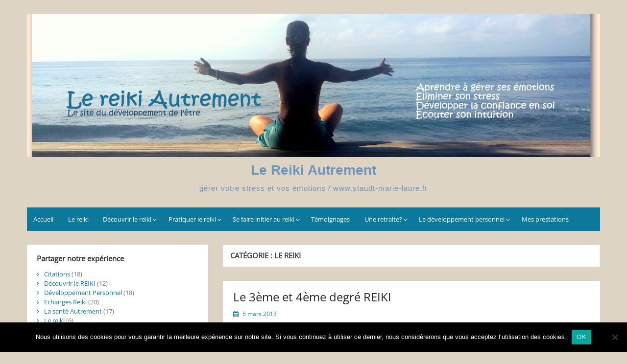

--- FILE ---
content_type: text/html; charset=UTF-8
request_url: https://reiki-autrement.com/category/le-reiki/page/3/
body_size: 19106
content:
<!DOCTYPE html>
<html lang="fr-FR">
<head>
	<meta charset="UTF-8">
	<meta name="viewport" content="width=device-width, initial-scale=1">
	<link rel="profile" href="https://gmpg.org/xfn/11">
		<title>Le reiki &#8211; Page 3 &#8211; Le Reiki Autrement</title>
<meta name='robots' content='max-image-preview:large' />
<link rel="alternate" type="application/rss+xml" title="Le Reiki Autrement &raquo; Flux" href="https://reiki-autrement.com/feed/" />
<link rel="alternate" type="application/rss+xml" title="Le Reiki Autrement &raquo; Flux des commentaires" href="https://reiki-autrement.com/comments/feed/" />
<link rel="alternate" type="application/rss+xml" title="Le Reiki Autrement &raquo; Flux de la catégorie Le reiki" href="https://reiki-autrement.com/category/le-reiki/feed/" />
<style id='wp-img-auto-sizes-contain-inline-css'>
img:is([sizes=auto i],[sizes^="auto," i]){contain-intrinsic-size:3000px 1500px}
/*# sourceURL=wp-img-auto-sizes-contain-inline-css */
</style>
<style id='wp-emoji-styles-inline-css'>

	img.wp-smiley, img.emoji {
		display: inline !important;
		border: none !important;
		box-shadow: none !important;
		height: 1em !important;
		width: 1em !important;
		margin: 0 0.07em !important;
		vertical-align: -0.1em !important;
		background: none !important;
		padding: 0 !important;
	}
/*# sourceURL=wp-emoji-styles-inline-css */
</style>
<style id='wp-block-library-inline-css'>
:root{--wp-block-synced-color:#7a00df;--wp-block-synced-color--rgb:122,0,223;--wp-bound-block-color:var(--wp-block-synced-color);--wp-editor-canvas-background:#ddd;--wp-admin-theme-color:#007cba;--wp-admin-theme-color--rgb:0,124,186;--wp-admin-theme-color-darker-10:#006ba1;--wp-admin-theme-color-darker-10--rgb:0,107,160.5;--wp-admin-theme-color-darker-20:#005a87;--wp-admin-theme-color-darker-20--rgb:0,90,135;--wp-admin-border-width-focus:2px}@media (min-resolution:192dpi){:root{--wp-admin-border-width-focus:1.5px}}.wp-element-button{cursor:pointer}:root .has-very-light-gray-background-color{background-color:#eee}:root .has-very-dark-gray-background-color{background-color:#313131}:root .has-very-light-gray-color{color:#eee}:root .has-very-dark-gray-color{color:#313131}:root .has-vivid-green-cyan-to-vivid-cyan-blue-gradient-background{background:linear-gradient(135deg,#00d084,#0693e3)}:root .has-purple-crush-gradient-background{background:linear-gradient(135deg,#34e2e4,#4721fb 50%,#ab1dfe)}:root .has-hazy-dawn-gradient-background{background:linear-gradient(135deg,#faaca8,#dad0ec)}:root .has-subdued-olive-gradient-background{background:linear-gradient(135deg,#fafae1,#67a671)}:root .has-atomic-cream-gradient-background{background:linear-gradient(135deg,#fdd79a,#004a59)}:root .has-nightshade-gradient-background{background:linear-gradient(135deg,#330968,#31cdcf)}:root .has-midnight-gradient-background{background:linear-gradient(135deg,#020381,#2874fc)}:root{--wp--preset--font-size--normal:16px;--wp--preset--font-size--huge:42px}.has-regular-font-size{font-size:1em}.has-larger-font-size{font-size:2.625em}.has-normal-font-size{font-size:var(--wp--preset--font-size--normal)}.has-huge-font-size{font-size:var(--wp--preset--font-size--huge)}.has-text-align-center{text-align:center}.has-text-align-left{text-align:left}.has-text-align-right{text-align:right}.has-fit-text{white-space:nowrap!important}#end-resizable-editor-section{display:none}.aligncenter{clear:both}.items-justified-left{justify-content:flex-start}.items-justified-center{justify-content:center}.items-justified-right{justify-content:flex-end}.items-justified-space-between{justify-content:space-between}.screen-reader-text{border:0;clip-path:inset(50%);height:1px;margin:-1px;overflow:hidden;padding:0;position:absolute;width:1px;word-wrap:normal!important}.screen-reader-text:focus{background-color:#ddd;clip-path:none;color:#444;display:block;font-size:1em;height:auto;left:5px;line-height:normal;padding:15px 23px 14px;text-decoration:none;top:5px;width:auto;z-index:100000}html :where(.has-border-color){border-style:solid}html :where([style*=border-top-color]){border-top-style:solid}html :where([style*=border-right-color]){border-right-style:solid}html :where([style*=border-bottom-color]){border-bottom-style:solid}html :where([style*=border-left-color]){border-left-style:solid}html :where([style*=border-width]){border-style:solid}html :where([style*=border-top-width]){border-top-style:solid}html :where([style*=border-right-width]){border-right-style:solid}html :where([style*=border-bottom-width]){border-bottom-style:solid}html :where([style*=border-left-width]){border-left-style:solid}html :where(img[class*=wp-image-]){height:auto;max-width:100%}:where(figure){margin:0 0 1em}html :where(.is-position-sticky){--wp-admin--admin-bar--position-offset:var(--wp-admin--admin-bar--height,0px)}@media screen and (max-width:600px){html :where(.is-position-sticky){--wp-admin--admin-bar--position-offset:0px}}

/*# sourceURL=wp-block-library-inline-css */
</style><style id='global-styles-inline-css'>
:root{--wp--preset--aspect-ratio--square: 1;--wp--preset--aspect-ratio--4-3: 4/3;--wp--preset--aspect-ratio--3-4: 3/4;--wp--preset--aspect-ratio--3-2: 3/2;--wp--preset--aspect-ratio--2-3: 2/3;--wp--preset--aspect-ratio--16-9: 16/9;--wp--preset--aspect-ratio--9-16: 9/16;--wp--preset--color--black: #000000;--wp--preset--color--cyan-bluish-gray: #abb8c3;--wp--preset--color--white: #ffffff;--wp--preset--color--pale-pink: #f78da7;--wp--preset--color--vivid-red: #cf2e2e;--wp--preset--color--luminous-vivid-orange: #ff6900;--wp--preset--color--luminous-vivid-amber: #fcb900;--wp--preset--color--light-green-cyan: #7bdcb5;--wp--preset--color--vivid-green-cyan: #00d084;--wp--preset--color--pale-cyan-blue: #8ed1fc;--wp--preset--color--vivid-cyan-blue: #0693e3;--wp--preset--color--vivid-purple: #9b51e0;--wp--preset--gradient--vivid-cyan-blue-to-vivid-purple: linear-gradient(135deg,rgb(6,147,227) 0%,rgb(155,81,224) 100%);--wp--preset--gradient--light-green-cyan-to-vivid-green-cyan: linear-gradient(135deg,rgb(122,220,180) 0%,rgb(0,208,130) 100%);--wp--preset--gradient--luminous-vivid-amber-to-luminous-vivid-orange: linear-gradient(135deg,rgb(252,185,0) 0%,rgb(255,105,0) 100%);--wp--preset--gradient--luminous-vivid-orange-to-vivid-red: linear-gradient(135deg,rgb(255,105,0) 0%,rgb(207,46,46) 100%);--wp--preset--gradient--very-light-gray-to-cyan-bluish-gray: linear-gradient(135deg,rgb(238,238,238) 0%,rgb(169,184,195) 100%);--wp--preset--gradient--cool-to-warm-spectrum: linear-gradient(135deg,rgb(74,234,220) 0%,rgb(151,120,209) 20%,rgb(207,42,186) 40%,rgb(238,44,130) 60%,rgb(251,105,98) 80%,rgb(254,248,76) 100%);--wp--preset--gradient--blush-light-purple: linear-gradient(135deg,rgb(255,206,236) 0%,rgb(152,150,240) 100%);--wp--preset--gradient--blush-bordeaux: linear-gradient(135deg,rgb(254,205,165) 0%,rgb(254,45,45) 50%,rgb(107,0,62) 100%);--wp--preset--gradient--luminous-dusk: linear-gradient(135deg,rgb(255,203,112) 0%,rgb(199,81,192) 50%,rgb(65,88,208) 100%);--wp--preset--gradient--pale-ocean: linear-gradient(135deg,rgb(255,245,203) 0%,rgb(182,227,212) 50%,rgb(51,167,181) 100%);--wp--preset--gradient--electric-grass: linear-gradient(135deg,rgb(202,248,128) 0%,rgb(113,206,126) 100%);--wp--preset--gradient--midnight: linear-gradient(135deg,rgb(2,3,129) 0%,rgb(40,116,252) 100%);--wp--preset--font-size--small: 13px;--wp--preset--font-size--medium: 20px;--wp--preset--font-size--large: 36px;--wp--preset--font-size--x-large: 42px;--wp--preset--spacing--20: 0.44rem;--wp--preset--spacing--30: 0.67rem;--wp--preset--spacing--40: 1rem;--wp--preset--spacing--50: 1.5rem;--wp--preset--spacing--60: 2.25rem;--wp--preset--spacing--70: 3.38rem;--wp--preset--spacing--80: 5.06rem;--wp--preset--shadow--natural: 6px 6px 9px rgba(0, 0, 0, 0.2);--wp--preset--shadow--deep: 12px 12px 50px rgba(0, 0, 0, 0.4);--wp--preset--shadow--sharp: 6px 6px 0px rgba(0, 0, 0, 0.2);--wp--preset--shadow--outlined: 6px 6px 0px -3px rgb(255, 255, 255), 6px 6px rgb(0, 0, 0);--wp--preset--shadow--crisp: 6px 6px 0px rgb(0, 0, 0);}:where(.is-layout-flex){gap: 0.5em;}:where(.is-layout-grid){gap: 0.5em;}body .is-layout-flex{display: flex;}.is-layout-flex{flex-wrap: wrap;align-items: center;}.is-layout-flex > :is(*, div){margin: 0;}body .is-layout-grid{display: grid;}.is-layout-grid > :is(*, div){margin: 0;}:where(.wp-block-columns.is-layout-flex){gap: 2em;}:where(.wp-block-columns.is-layout-grid){gap: 2em;}:where(.wp-block-post-template.is-layout-flex){gap: 1.25em;}:where(.wp-block-post-template.is-layout-grid){gap: 1.25em;}.has-black-color{color: var(--wp--preset--color--black) !important;}.has-cyan-bluish-gray-color{color: var(--wp--preset--color--cyan-bluish-gray) !important;}.has-white-color{color: var(--wp--preset--color--white) !important;}.has-pale-pink-color{color: var(--wp--preset--color--pale-pink) !important;}.has-vivid-red-color{color: var(--wp--preset--color--vivid-red) !important;}.has-luminous-vivid-orange-color{color: var(--wp--preset--color--luminous-vivid-orange) !important;}.has-luminous-vivid-amber-color{color: var(--wp--preset--color--luminous-vivid-amber) !important;}.has-light-green-cyan-color{color: var(--wp--preset--color--light-green-cyan) !important;}.has-vivid-green-cyan-color{color: var(--wp--preset--color--vivid-green-cyan) !important;}.has-pale-cyan-blue-color{color: var(--wp--preset--color--pale-cyan-blue) !important;}.has-vivid-cyan-blue-color{color: var(--wp--preset--color--vivid-cyan-blue) !important;}.has-vivid-purple-color{color: var(--wp--preset--color--vivid-purple) !important;}.has-black-background-color{background-color: var(--wp--preset--color--black) !important;}.has-cyan-bluish-gray-background-color{background-color: var(--wp--preset--color--cyan-bluish-gray) !important;}.has-white-background-color{background-color: var(--wp--preset--color--white) !important;}.has-pale-pink-background-color{background-color: var(--wp--preset--color--pale-pink) !important;}.has-vivid-red-background-color{background-color: var(--wp--preset--color--vivid-red) !important;}.has-luminous-vivid-orange-background-color{background-color: var(--wp--preset--color--luminous-vivid-orange) !important;}.has-luminous-vivid-amber-background-color{background-color: var(--wp--preset--color--luminous-vivid-amber) !important;}.has-light-green-cyan-background-color{background-color: var(--wp--preset--color--light-green-cyan) !important;}.has-vivid-green-cyan-background-color{background-color: var(--wp--preset--color--vivid-green-cyan) !important;}.has-pale-cyan-blue-background-color{background-color: var(--wp--preset--color--pale-cyan-blue) !important;}.has-vivid-cyan-blue-background-color{background-color: var(--wp--preset--color--vivid-cyan-blue) !important;}.has-vivid-purple-background-color{background-color: var(--wp--preset--color--vivid-purple) !important;}.has-black-border-color{border-color: var(--wp--preset--color--black) !important;}.has-cyan-bluish-gray-border-color{border-color: var(--wp--preset--color--cyan-bluish-gray) !important;}.has-white-border-color{border-color: var(--wp--preset--color--white) !important;}.has-pale-pink-border-color{border-color: var(--wp--preset--color--pale-pink) !important;}.has-vivid-red-border-color{border-color: var(--wp--preset--color--vivid-red) !important;}.has-luminous-vivid-orange-border-color{border-color: var(--wp--preset--color--luminous-vivid-orange) !important;}.has-luminous-vivid-amber-border-color{border-color: var(--wp--preset--color--luminous-vivid-amber) !important;}.has-light-green-cyan-border-color{border-color: var(--wp--preset--color--light-green-cyan) !important;}.has-vivid-green-cyan-border-color{border-color: var(--wp--preset--color--vivid-green-cyan) !important;}.has-pale-cyan-blue-border-color{border-color: var(--wp--preset--color--pale-cyan-blue) !important;}.has-vivid-cyan-blue-border-color{border-color: var(--wp--preset--color--vivid-cyan-blue) !important;}.has-vivid-purple-border-color{border-color: var(--wp--preset--color--vivid-purple) !important;}.has-vivid-cyan-blue-to-vivid-purple-gradient-background{background: var(--wp--preset--gradient--vivid-cyan-blue-to-vivid-purple) !important;}.has-light-green-cyan-to-vivid-green-cyan-gradient-background{background: var(--wp--preset--gradient--light-green-cyan-to-vivid-green-cyan) !important;}.has-luminous-vivid-amber-to-luminous-vivid-orange-gradient-background{background: var(--wp--preset--gradient--luminous-vivid-amber-to-luminous-vivid-orange) !important;}.has-luminous-vivid-orange-to-vivid-red-gradient-background{background: var(--wp--preset--gradient--luminous-vivid-orange-to-vivid-red) !important;}.has-very-light-gray-to-cyan-bluish-gray-gradient-background{background: var(--wp--preset--gradient--very-light-gray-to-cyan-bluish-gray) !important;}.has-cool-to-warm-spectrum-gradient-background{background: var(--wp--preset--gradient--cool-to-warm-spectrum) !important;}.has-blush-light-purple-gradient-background{background: var(--wp--preset--gradient--blush-light-purple) !important;}.has-blush-bordeaux-gradient-background{background: var(--wp--preset--gradient--blush-bordeaux) !important;}.has-luminous-dusk-gradient-background{background: var(--wp--preset--gradient--luminous-dusk) !important;}.has-pale-ocean-gradient-background{background: var(--wp--preset--gradient--pale-ocean) !important;}.has-electric-grass-gradient-background{background: var(--wp--preset--gradient--electric-grass) !important;}.has-midnight-gradient-background{background: var(--wp--preset--gradient--midnight) !important;}.has-small-font-size{font-size: var(--wp--preset--font-size--small) !important;}.has-medium-font-size{font-size: var(--wp--preset--font-size--medium) !important;}.has-large-font-size{font-size: var(--wp--preset--font-size--large) !important;}.has-x-large-font-size{font-size: var(--wp--preset--font-size--x-large) !important;}
/*# sourceURL=global-styles-inline-css */
</style>

<style id='classic-theme-styles-inline-css'>
/*! This file is auto-generated */
.wp-block-button__link{color:#fff;background-color:#32373c;border-radius:9999px;box-shadow:none;text-decoration:none;padding:calc(.667em + 2px) calc(1.333em + 2px);font-size:1.125em}.wp-block-file__button{background:#32373c;color:#fff;text-decoration:none}
/*# sourceURL=/wp-includes/css/classic-themes.min.css */
</style>
<link rel='stylesheet' id='dashicons-css' href='https://reiki-autrement.com/wp-includes/css/dashicons.min.css?ver=3ae5d8f2b67aa4743ae9800759c7699c' media='all' />
<link rel='stylesheet' id='admin-bar-css' href='https://reiki-autrement.com/wp-includes/css/admin-bar.min.css?ver=3ae5d8f2b67aa4743ae9800759c7699c' media='all' />
<style id='admin-bar-inline-css'>

    /* Hide CanvasJS credits for P404 charts specifically */
    #p404RedirectChart .canvasjs-chart-credit {
        display: none !important;
    }
    
    #p404RedirectChart canvas {
        border-radius: 6px;
    }

    .p404-redirect-adminbar-weekly-title {
        font-weight: bold;
        font-size: 14px;
        color: #fff;
        margin-bottom: 6px;
    }

    #wpadminbar #wp-admin-bar-p404_free_top_button .ab-icon:before {
        content: "\f103";
        color: #dc3545;
        top: 3px;
    }
    
    #wp-admin-bar-p404_free_top_button .ab-item {
        min-width: 80px !important;
        padding: 0px !important;
    }
    
    /* Ensure proper positioning and z-index for P404 dropdown */
    .p404-redirect-adminbar-dropdown-wrap { 
        min-width: 0; 
        padding: 0;
        position: static !important;
    }
    
    #wpadminbar #wp-admin-bar-p404_free_top_button_dropdown {
        position: static !important;
    }
    
    #wpadminbar #wp-admin-bar-p404_free_top_button_dropdown .ab-item {
        padding: 0 !important;
        margin: 0 !important;
    }
    
    .p404-redirect-dropdown-container {
        min-width: 340px;
        padding: 18px 18px 12px 18px;
        background: #23282d !important;
        color: #fff;
        border-radius: 12px;
        box-shadow: 0 8px 32px rgba(0,0,0,0.25);
        margin-top: 10px;
        position: relative !important;
        z-index: 999999 !important;
        display: block !important;
        border: 1px solid #444;
    }
    
    /* Ensure P404 dropdown appears on hover */
    #wpadminbar #wp-admin-bar-p404_free_top_button .p404-redirect-dropdown-container { 
        display: none !important;
    }
    
    #wpadminbar #wp-admin-bar-p404_free_top_button:hover .p404-redirect-dropdown-container { 
        display: block !important;
    }
    
    #wpadminbar #wp-admin-bar-p404_free_top_button:hover #wp-admin-bar-p404_free_top_button_dropdown .p404-redirect-dropdown-container {
        display: block !important;
    }
    
    .p404-redirect-card {
        background: #2c3338;
        border-radius: 8px;
        padding: 18px 18px 12px 18px;
        box-shadow: 0 2px 8px rgba(0,0,0,0.07);
        display: flex;
        flex-direction: column;
        align-items: flex-start;
        border: 1px solid #444;
    }
    
    .p404-redirect-btn {
        display: inline-block;
        background: #dc3545;
        color: #fff !important;
        font-weight: bold;
        padding: 5px 22px;
        border-radius: 8px;
        text-decoration: none;
        font-size: 17px;
        transition: background 0.2s, box-shadow 0.2s;
        margin-top: 8px;
        box-shadow: 0 2px 8px rgba(220,53,69,0.15);
        text-align: center;
        line-height: 1.6;
    }
    
    .p404-redirect-btn:hover {
        background: #c82333;
        color: #fff !important;
        box-shadow: 0 4px 16px rgba(220,53,69,0.25);
    }
    
    /* Prevent conflicts with other admin bar dropdowns */
    #wpadminbar .ab-top-menu > li:hover > .ab-item,
    #wpadminbar .ab-top-menu > li.hover > .ab-item {
        z-index: auto;
    }
    
    #wpadminbar #wp-admin-bar-p404_free_top_button:hover > .ab-item {
        z-index: 999998 !important;
    }
    
/*# sourceURL=admin-bar-inline-css */
</style>
<link rel='stylesheet' id='contact-form-7-css' href='https://reiki-autrement.com/wp-content/plugins/contact-form-7/includes/css/styles.css?ver=6.1.4' media='all' />
<link rel='stylesheet' id='cookie-notice-front-css' href='https://reiki-autrement.com/wp-content/plugins/cookie-notice/css/front.min.css?ver=2.5.11' media='all' />
<link rel='stylesheet' id='wpa-css-css' href='https://reiki-autrement.com/wp-content/plugins/honeypot/includes/css/wpa.css?ver=2.3.04' media='all' />
<link rel='stylesheet' id='stcr-style-css' href='https://reiki-autrement.com/wp-content/plugins/subscribe-to-comments-reloaded/includes/css/stcr-style.css?ver=3ae5d8f2b67aa4743ae9800759c7699c' media='all' />
<link rel='stylesheet' id='simple-life-style-open-sans-css' href='https://reiki-autrement.com/wp-content/fonts/41754583fb85219a0cbe5c909b9dfd85.css?ver=3.0.0' media='all' />
<link rel='stylesheet' id='simple-life-style-bootstrap-css' href='https://reiki-autrement.com/wp-content/themes/simple-life/third-party/bootstrap/css/bootstrap.min.css?ver=3.3.6' media='all' />
<link rel='stylesheet' id='fontawesome-css' href='https://reiki-autrement.com/wp-content/themes/simple-life/third-party/font-awesome/css/font-awesome.min.css?ver=4.7.0' media='all' />
<link rel='stylesheet' id='simple-life-style-meanmenu-css' href='https://reiki-autrement.com/wp-content/themes/simple-life/third-party/meanmenu/meanmenu.min.css?ver=2.0.8' media='all' />
<link rel='stylesheet' id='simple-life-style-css' href='https://reiki-autrement.com/wp-content/themes/simple-life/style.css?ver=3.0.0' media='all' />
<link rel='stylesheet' id='ngg_trigger_buttons-css' href='https://reiki-autrement.com/wp-content/plugins/nextgen-gallery/static/GalleryDisplay/trigger_buttons.css?ver=4.0.3' media='all' />
<link rel='stylesheet' id='fancybox-0-css' href='https://reiki-autrement.com/wp-content/plugins/nextgen-gallery/static/Lightbox/fancybox/jquery.fancybox-1.3.4.css?ver=4.0.3' media='all' />
<link rel='stylesheet' id='ngg_basic_slideshow_style-css' href='https://reiki-autrement.com/wp-content/plugins/nextgen-gallery/static/Slideshow/ngg_basic_slideshow.css?ver=4.0.3' media='all' />
<link rel='stylesheet' id='ngg_slick_slideshow_style-css' href='https://reiki-autrement.com/wp-content/plugins/nextgen-gallery/static/Slideshow/slick/slick.css?ver=4.0.3' media='all' />
<link rel='stylesheet' id='ngg_slick_slideshow_theme-css' href='https://reiki-autrement.com/wp-content/plugins/nextgen-gallery/static/Slideshow/slick/slick-theme.css?ver=4.0.3' media='all' />
<link rel='stylesheet' id='nextgen_widgets_style-css' href='https://reiki-autrement.com/wp-content/plugins/nextgen-gallery/static/Widget/display.css?ver=4.0.3' media='all' />
<link rel='stylesheet' id='nextgen_basic_slideshow_style-css' href='https://reiki-autrement.com/wp-content/plugins/nextgen-gallery/static/Slideshow/ngg_basic_slideshow.css?ver=4.0.3' media='all' />
<script id="cookie-notice-front-js-before">
var cnArgs = {"ajaxUrl":"https:\/\/reiki-autrement.com\/wp-admin\/admin-ajax.php","nonce":"736437fee0","hideEffect":"fade","position":"bottom","onScroll":false,"onScrollOffset":100,"onClick":false,"cookieName":"cookie_notice_accepted","cookieTime":2592000,"cookieTimeRejected":2592000,"globalCookie":false,"redirection":false,"cache":true,"revokeCookies":false,"revokeCookiesOpt":"automatic"};

//# sourceURL=cookie-notice-front-js-before
</script>
<script src="https://reiki-autrement.com/wp-content/plugins/cookie-notice/js/front.min.js?ver=2.5.11" id="cookie-notice-front-js"></script>
<script src="https://reiki-autrement.com/wp-includes/js/jquery/jquery.min.js?ver=3.7.1" id="jquery-core-js"></script>
<script src="https://reiki-autrement.com/wp-includes/js/jquery/jquery-migrate.min.js?ver=3.4.1" id="jquery-migrate-js"></script>
<script id="photocrati_ajax-js-extra">
var photocrati_ajax = {"url":"https://reiki-autrement.com/index.php?photocrati_ajax=1","rest_url":"https://reiki-autrement.com/wp-json/","wp_home_url":"https://reiki-autrement.com","wp_site_url":"https://reiki-autrement.com","wp_root_url":"https://reiki-autrement.com","wp_plugins_url":"https://reiki-autrement.com/wp-content/plugins","wp_content_url":"https://reiki-autrement.com/wp-content","wp_includes_url":"https://reiki-autrement.com/wp-includes/","ngg_param_slug":"nggallery","rest_nonce":"52e40fcd39"};
//# sourceURL=photocrati_ajax-js-extra
</script>
<script src="https://reiki-autrement.com/wp-content/plugins/nextgen-gallery/static/Legacy/ajax.min.js?ver=4.0.3" id="photocrati_ajax-js"></script>
<script src="https://reiki-autrement.com/wp-content/plugins/nextgen-gallery/static/FontAwesome/js/v4-shims.min.js?ver=5.3.1" id="fontawesome_v4_shim-js"></script>
<script defer crossorigin="anonymous" data-auto-replace-svg="false" data-keep-original-source="false" data-search-pseudo-elements src="https://reiki-autrement.com/wp-content/plugins/nextgen-gallery/static/FontAwesome/js/all.min.js?ver=5.3.1" id="fontawesome-js"></script>
<script src="https://reiki-autrement.com/wp-content/plugins/nextgen-gallery/static/Slideshow/slick/slick-1.8.0-modded.js?ver=4.0.3" id="ngg_slick-js"></script>
<link rel="https://api.w.org/" href="https://reiki-autrement.com/wp-json/" /><link rel="alternate" title="JSON" type="application/json" href="https://reiki-autrement.com/wp-json/wp/v2/categories/6" /><link rel="EditURI" type="application/rsd+xml" title="RSD" href="https://reiki-autrement.com/xmlrpc.php?rsd" />

<script type="text/javascript">
(function(url){
	if(/(?:Chrome\/26\.0\.1410\.63 Safari\/537\.31|WordfenceTestMonBot)/.test(navigator.userAgent)){ return; }
	var addEvent = function(evt, handler) {
		if (window.addEventListener) {
			document.addEventListener(evt, handler, false);
		} else if (window.attachEvent) {
			document.attachEvent('on' + evt, handler);
		}
	};
	var removeEvent = function(evt, handler) {
		if (window.removeEventListener) {
			document.removeEventListener(evt, handler, false);
		} else if (window.detachEvent) {
			document.detachEvent('on' + evt, handler);
		}
	};
	var evts = 'contextmenu dblclick drag dragend dragenter dragleave dragover dragstart drop keydown keypress keyup mousedown mousemove mouseout mouseover mouseup mousewheel scroll'.split(' ');
	var logHuman = function() {
		if (window.wfLogHumanRan) { return; }
		window.wfLogHumanRan = true;
		var wfscr = document.createElement('script');
		wfscr.type = 'text/javascript';
		wfscr.async = true;
		wfscr.src = url + '&r=' + Math.random();
		(document.getElementsByTagName('head')[0]||document.getElementsByTagName('body')[0]).appendChild(wfscr);
		for (var i = 0; i < evts.length; i++) {
			removeEvent(evts[i], logHuman);
		}
	};
	for (var i = 0; i < evts.length; i++) {
		addEvent(evts[i], logHuman);
	}
})('//reiki-autrement.com/?wordfence_lh=1&hid=B3563D2795278B55C6201D8F680292BA');
</script><style>.recentcomments a{display:inline !important;padding:0 !important;margin:0 !important;}</style>		<style type="text/css">
				.site-title a,
		.site-description {
			color: #6d96bf;
		}
		</style>
		<style id="custom-background-css">
body.custom-background { background-color: #ddd4c3; }
</style>
	<link rel="icon" href="https://reiki-autrement.com/wp-content/uploads/2016/11/relax.gif" sizes="32x32" />
<link rel="icon" href="https://reiki-autrement.com/wp-content/uploads/2016/11/relax.gif" sizes="192x192" />
<link rel="apple-touch-icon" href="https://reiki-autrement.com/wp-content/uploads/2016/11/relax.gif" />
<meta name="msapplication-TileImage" content="https://reiki-autrement.com/wp-content/uploads/2016/11/relax.gif" />
</head>

<body data-rsssl=1 class="archive paged category category-le-reiki category-6 custom-background wp-custom-logo wp-embed-responsive paged-3 category-paged-3 wp-theme-simple-life cookies-not-set">

<div id="page" class="hfeed site">
	<a class="skip-link screen-reader-text" href="#content">Skip to content</a>

	
	<header id="masthead" class="site-header container" role="banner">
		<div class="site-branding">
			<a href="https://reiki-autrement.com/" class="custom-logo-link" rel="home"><img width="3350" height="838" src="https://reiki-autrement.com/wp-content/uploads/2016/11/cropped-20141003_082729-004.jpg" class="custom-logo" alt="Le Reiki Autrement" decoding="async" fetchpriority="high" srcset="https://reiki-autrement.com/wp-content/uploads/2016/11/cropped-20141003_082729-004.jpg 3350w, https://reiki-autrement.com/wp-content/uploads/2016/11/cropped-20141003_082729-004-300x75.jpg 300w, https://reiki-autrement.com/wp-content/uploads/2016/11/cropped-20141003_082729-004-768x192.jpg 768w, https://reiki-autrement.com/wp-content/uploads/2016/11/cropped-20141003_082729-004-1024x256.jpg 1024w" sizes="(max-width: 3350px) 100vw, 3350px" /></a>			<h1 class="site-title text-center"><a href="https://reiki-autrement.com/" rel="home">Le Reiki Autrement</a></h1>
			<p class="site-description text-center">gérer votre stress et vos émotions / www.staudt-marie-laure.fr</p>
		</div>

		
		<nav id="site-navigation" class="main-navigation" role="navigation">
			<button class="menu-toggle" aria-hidden="true">Primary Menu</button>
			<div class="menu-menu-principal-container"><ul id="primary-menu" class="menu"><li id="menu-item-3564" class="menu-item menu-item-type-custom menu-item-object-custom menu-item-3564"><a href="https://www.reiki-autrement.com">Accueil</a></li>
<li id="menu-item-3580" class="menu-item menu-item-type-taxonomy menu-item-object-category current-menu-item menu-item-3580"><a href="https://reiki-autrement.com/category/le-reiki/" aria-current="page">Le reiki</a></li>
<li id="menu-item-3566" class="menu-item menu-item-type-post_type menu-item-object-page menu-item-has-children menu-item-3566"><a href="https://reiki-autrement.com/decouvrir-le-reiki-2/">Découvrir le reiki</a>
<ul class="sub-menu">
	<li id="menu-item-3585" class="menu-item menu-item-type-post_type menu-item-object-post menu-item-3585"><a href="https://reiki-autrement.com/2014/11/20/la-necessite-dun-travail-sur-le-corps/">La nécessité d&#8217;un travail sur le corps</a></li>
	<li id="menu-item-3587" class="menu-item menu-item-type-post_type menu-item-object-post menu-item-3587"><a href="https://reiki-autrement.com/2014/06/30/commencer-4-soins-reiki-pour-entrer-dans-une-conscience-de-soi/">Commencer 4 soins Reiki pour entrer dans une conscience de soi</a></li>
	<li id="menu-item-3591" class="menu-item menu-item-type-post_type menu-item-object-post menu-item-3591"><a href="https://reiki-autrement.com/2014/04/11/le-reiki-un-outil-pour-gerer-son-stress/">Le reiki, un outil pour gérer son stress</a></li>
	<li id="menu-item-3583" class="menu-item menu-item-type-post_type menu-item-object-post menu-item-3583"><a href="https://reiki-autrement.com/2016/06/01/le-reiki-et-burnout/">Le reiki et burnout</a></li>
	<li id="menu-item-3602" class="menu-item menu-item-type-post_type menu-item-object-post menu-item-3602"><a href="https://reiki-autrement.com/2013/07/03/mon-initiation-de-maitre-enseignant-reiki-2/">Mon initiation de maître-enseignant Reiki</a></li>
	<li id="menu-item-3593" class="menu-item menu-item-type-post_type menu-item-object-post menu-item-3593"><a href="https://reiki-autrement.com/2014/03/21/le-reiki-pour-aider-a-sortir-dun-burn-out/">Le reiki pour aider à sortir d&#8217;un Burn-out</a></li>
	<li id="menu-item-3592" class="menu-item menu-item-type-post_type menu-item-object-post menu-item-3592"><a href="https://reiki-autrement.com/2014/03/27/le-reiki-et-la-relaxation/">Le reiki et la relaxation</a></li>
	<li id="menu-item-3594" class="menu-item menu-item-type-post_type menu-item-object-post menu-item-3594"><a href="https://reiki-autrement.com/2014/01/18/le-reiki-et-le-sommeil/">Le reiki et le sommeil</a></li>
	<li id="menu-item-3595" class="menu-item menu-item-type-post_type menu-item-object-post menu-item-3595"><a href="https://reiki-autrement.com/2014/01/17/le-reiki-et-le-sport/">Le reiki et le sport</a></li>
	<li id="menu-item-3596" class="menu-item menu-item-type-post_type menu-item-object-post menu-item-3596"><a href="https://reiki-autrement.com/2013/12/04/le-reiki-et-lalimentation/">Le reiki et l&#8217;alimentation</a></li>
</ul>
</li>
<li id="menu-item-3567" class="menu-item menu-item-type-post_type menu-item-object-page menu-item-has-children menu-item-3567"><a href="https://reiki-autrement.com/pratiquer-le-reiki/">Pratiquer le reiki</a>
<ul class="sub-menu">
	<li id="menu-item-3584" class="menu-item menu-item-type-post_type menu-item-object-post menu-item-3584"><a href="https://reiki-autrement.com/2016/05/28/notre-pouvoir-faire-des-miracles/">Notre pouvoir : faire des miracles</a></li>
	<li id="menu-item-3588" class="menu-item menu-item-type-post_type menu-item-object-post menu-item-3588"><a href="https://reiki-autrement.com/2014/05/25/le-reiki-se-sentir-en-communion-avec-lunivers/">Le Reiki, se sentir en communion avec l&#8217;Univers</a></li>
	<li id="menu-item-3586" class="menu-item menu-item-type-post_type menu-item-object-post menu-item-3586"><a href="https://reiki-autrement.com/2014/08/11/lhopital-souvre-aux-guerisseurs/">L’hôpital s’ouvre aux guérisseurs&#8230;</a></li>
</ul>
</li>
<li id="menu-item-3569" class="menu-item menu-item-type-post_type menu-item-object-page menu-item-has-children menu-item-3569"><a href="https://reiki-autrement.com/se-faire-initier/se-faire-initier-aux-differents-degres/">Se faire initier au reiki</a>
<ul class="sub-menu">
	<li id="menu-item-3573" class="menu-item menu-item-type-post_type menu-item-object-page menu-item-3573"><a href="https://reiki-autrement.com/ma-transmission-dhumaine-dans-cette-vie/">Ma transmission d&#8217;humaine dans cette vie</a></li>
	<li id="menu-item-3576" class="menu-item menu-item-type-post_type menu-item-object-page menu-item-has-children menu-item-3576"><a href="https://reiki-autrement.com/le-reiki/ma-transmission-et-mon-suivis-de-maitre-enseignant-reiki-pour-vous/">Ma transmission et mon suivis de Maître-enseignant Reiki pour vous</a>
	<ul class="sub-menu">
		<li id="menu-item-3609" class="menu-item menu-item-type-post_type menu-item-object-page menu-item-3609"><a href="https://reiki-autrement.com/se-faire-initier/code-de-deontologie/">Code de déontologie</a></li>
	</ul>
</li>
	<li id="menu-item-3600" class="menu-item menu-item-type-post_type menu-item-object-post menu-item-3600"><a href="https://reiki-autrement.com/2013/07/05/reconnaissance-dans-la-profession-diplome-officiel/">Reconnaissance dans la profession, diplôme Reiki officiel?</a></li>
	<li id="menu-item-3607" class="menu-item menu-item-type-post_type menu-item-object-post menu-item-3607"><a href="https://reiki-autrement.com/2013/07/01/les-degres-de-maitre-en-reiki/">Les degrés de Maîtrise en Reiki</a></li>
	<li id="menu-item-3608" class="menu-item menu-item-type-post_type menu-item-object-post menu-item-3608"><a href="https://reiki-autrement.com/2013/03/05/le-3eme-et-4eme-degre-reiki/">Le 3ème et 4ème degré REIKI</a></li>
	<li id="menu-item-3601" class="menu-item menu-item-type-post_type menu-item-object-post menu-item-3601"><a href="https://reiki-autrement.com/2013/07/04/mon-envie-de-passer-au-4eme-degre-reiki/">Mon envie de passer au 4ème degré Reiki</a></li>
</ul>
</li>
<li id="menu-item-3579" class="menu-item menu-item-type-taxonomy menu-item-object-category menu-item-3579"><a href="https://reiki-autrement.com/category/temoignages/">Témoignages</a></li>
<li id="menu-item-3568" class="menu-item menu-item-type-post_type menu-item-object-page menu-item-has-children menu-item-3568"><a href="https://reiki-autrement.com/faire-une-minie-retraite/">Une retraite?</a>
<ul class="sub-menu">
	<li id="menu-item-3597" class="menu-item menu-item-type-post_type menu-item-object-post menu-item-3597"><a href="https://reiki-autrement.com/2013/11/14/une-semaine-de-retraite-pour-recharger-ses-batteries/">Des retraites pour recharger ses batteries</a></li>
	<li id="menu-item-3574" class="menu-item menu-item-type-post_type menu-item-object-page menu-item-3574"><a href="https://reiki-autrement.com/10-ans-de-sejours-initiatiques/">15 ans de séjours initiatiques</a></li>
</ul>
</li>
<li id="menu-item-3589" class="menu-item menu-item-type-post_type menu-item-object-page menu-item-has-children menu-item-3589"><a href="https://reiki-autrement.com/le-developpement-personnel/">Le développement personnel</a>
<ul class="sub-menu">
	<li id="menu-item-3605" class="menu-item menu-item-type-post_type menu-item-object-post menu-item-3605"><a href="https://reiki-autrement.com/2013/02/14/lintuition-comme-outil-de-developpement-personnel/">L&#8217;intuition comme outil de développement personnel</a></li>
	<li id="menu-item-3598" class="menu-item menu-item-type-post_type menu-item-object-post menu-item-has-children menu-item-3598"><a href="https://reiki-autrement.com/2013/05/23/le-reiki-comme-outil-de-developpement-personnel/">Le reiki comme outil de développement personnel</a>
	<ul class="sub-menu">
		<li id="menu-item-3599" class="menu-item menu-item-type-post_type menu-item-object-post menu-item-3599"><a href="https://reiki-autrement.com/2013/08/19/le-reiki-developpement-personnel-spiritualite-et-guerison/">Le reiki : Développement personnel, Spiritualité et Guérison</a></li>
	</ul>
</li>
	<li id="menu-item-3590" class="menu-item menu-item-type-post_type menu-item-object-post menu-item-3590"><a href="https://reiki-autrement.com/2014/05/22/la-coiffure-comme-outil-se-developpement-personnel/">La coiffure comme outil de développement personnel</a></li>
	<li id="menu-item-3604" class="menu-item menu-item-type-post_type menu-item-object-post menu-item-3604"><a href="https://reiki-autrement.com/2012/07/22/laikido-comme-outil-de-developpement-personnel/">L&#8217;Aïkido comme outil de développement personnel</a></li>
	<li id="menu-item-3606" class="menu-item menu-item-type-post_type menu-item-object-post menu-item-3606"><a href="https://reiki-autrement.com/2013/01/12/la-meditation-comme-outil-de-developpement-personnel/">La méditation comme outil de développement personnel</a></li>
</ul>
</li>
<li id="menu-item-3611" class="menu-item menu-item-type-post_type menu-item-object-page menu-item-3611"><a href="https://reiki-autrement.com/prestations/">Mes prestations</a></li>
</ul></div>		</nav><!-- #site-navigation -->

	</header><!-- #masthead -->

	
	<div id="content" class="site-content container">
		<div class="row">

<section id="primary" class="content-area col-sm-8 pull-right col-xs-12">
		<main id="main" class="site-main" role="main">

		
			<header class="page-header">
				<h1 class="page-title">Catégorie : <span>Le reiki</span></h1>			</header><!-- .page-header -->

						
				<article id="post-1013" class="post-1013 post type-post status-publish format-standard hentry category-decouvrir-le-reiki content-layout-excerpt-thumb">
	<header class="entry-header">
					<div class="entry-post-format">
							</div>
		
		<h2 class="entry-title"><a href="https://reiki-autrement.com/2013/03/05/le-3eme-et-4eme-degre-reiki/" rel="bookmark" >Le 3ème et 4ème degré REIKI</a></h2>
					<div class="entry-meta">
				<span class="posted-on"><i class="fa fa-calendar" aria-hidden="true"></i> <a href="https://reiki-autrement.com/2013/03/05/" rel="bookmark"><time class="entry-date published" datetime="2013-03-05T09:59:41+01:00">5 mars 2013</time><time class="updated" datetime="2016-11-28T14:24:13+01:00">28 novembre 2016</time></a></span><span class="byline"> <i class="fa fa-user" aria-hidden="true"></i> <span class="author vcard"><a class="url fn n" href="https://reiki-autrement.com/author/marie-laure/">Marie-Laure</a></span></span>			</div><!-- .entry-meta -->
			</header><!-- .entry-header -->

	
					
				
				<div class="entry-summary entry-summary-with-thumbnail">
										<p>Le Reiki est un chemin vers soi, un parcours initiatique Dans mon parcours Reiki Usui, je fais partie des personnes à qui on a transmit un cadre différent de son origine. Le&#8230; <a href="https://reiki-autrement.com/2013/03/05/le-3eme-et-4eme-degre-reiki/" class="readmore">Envie de plus d&#039;infos?<span class="screen-reader-text">Le 3ème et 4ème degré REIKI</span><span class="fa fa-angle-double-right" aria-hidden="true"></span></a></p>
				</div>

			
		
	<footer class="entry-footer">
								<span class="cat-links">
			<i class="fa fa-folder-open" aria-hidden="true"></i>
				<a href="https://reiki-autrement.com/category/le-reiki/decouvrir-le-reiki/" rel="category tag">Découvrir le REIKI</a>			</span>
			
					
		
		<span class="comments-link"><i class="fa fa-comment" aria-hidden="true"></i>&nbsp;<a href="https://reiki-autrement.com/2013/03/05/le-3eme-et-4eme-degre-reiki/#comments">5 Comments</a></span>
		
			</footer><!-- .entry-footer -->
</article><!-- #post-## -->

			
				<article id="post-985" class="post-985 post type-post status-publish format-standard hentry category-decouvrir-le-reiki category-pratiquer-le-reiki category-temoignages content-layout-excerpt-thumb">
	<header class="entry-header">
					<div class="entry-post-format">
							</div>
		
		<h2 class="entry-title"><a href="https://reiki-autrement.com/2013/01/23/le-reiki-nous-mene-vers-un-etat-damour/" rel="bookmark" >Le reiki nous mène vers un état d&#8217;amour</a></h2>
					<div class="entry-meta">
				<span class="posted-on"><i class="fa fa-calendar" aria-hidden="true"></i> <a href="https://reiki-autrement.com/2013/01/23/" rel="bookmark"><time class="entry-date published" datetime="2013-01-23T10:05:06+01:00">23 janvier 2013</time><time class="updated" datetime="2016-11-09T00:18:23+01:00">9 novembre 2016</time></a></span><span class="byline"> <i class="fa fa-user" aria-hidden="true"></i> <span class="author vcard"><a class="url fn n" href="https://reiki-autrement.com/author/marie-laure/">Marie-Laure</a></span></span>			</div><!-- .entry-meta -->
			</header><!-- .entry-header -->

	
					
				
				<div class="entry-summary entry-summary-with-thumbnail">
										<p>Le reiki amplifié nos états. C&#8217;est comme si les évènements allaient plus vite. Je l&#8217;expliquerai ainsi: On se relie chaque jour un peu plus au corps quand on prend le temps de&#8230; <a href="https://reiki-autrement.com/2013/01/23/le-reiki-nous-mene-vers-un-etat-damour/" class="readmore">Envie de plus d&#039;infos?<span class="screen-reader-text">Le reiki nous mène vers un état d&#8217;amour</span><span class="fa fa-angle-double-right" aria-hidden="true"></span></a></p>
				</div>

			
		
	<footer class="entry-footer">
								<span class="cat-links">
			<i class="fa fa-folder-open" aria-hidden="true"></i>
				<a href="https://reiki-autrement.com/category/le-reiki/decouvrir-le-reiki/" rel="category tag">Découvrir le REIKI</a>, <a href="https://reiki-autrement.com/category/le-reiki/pratiquer-le-reiki/" rel="category tag">Pratiquer le reiki</a>, <a href="https://reiki-autrement.com/category/temoignages/" rel="category tag">Témoignages</a>			</span>
			
					
		
		<span class="comments-link"><i class="fa fa-comment" aria-hidden="true"></i>&nbsp;<a href="https://reiki-autrement.com/2013/01/23/le-reiki-nous-mene-vers-un-etat-damour/#comments">10 Comments</a></span>
		
			</footer><!-- .entry-footer -->
</article><!-- #post-## -->

			
				<article id="post-845" class="post-845 post type-post status-publish format-standard hentry category-developpement-personnel category-temoignages category-transmettre-le-reiki tag-formation-reiki tag-second-degre-reiki content-layout-excerpt-thumb">
	<header class="entry-header">
					<div class="entry-post-format">
							</div>
		
		<h2 class="entry-title"><a href="https://reiki-autrement.com/2012/09/08/les-bienfaits-dune-formation-second-degre-reiki/" rel="bookmark" >Les bienfaits d&#8217;une formation second degré reiki</a></h2>
					<div class="entry-meta">
				<span class="posted-on"><i class="fa fa-calendar" aria-hidden="true"></i> <a href="https://reiki-autrement.com/2012/09/08/" rel="bookmark"><time class="entry-date published" datetime="2012-09-08T10:15:11+02:00">8 septembre 2012</time><time class="updated" datetime="2016-11-09T00:20:01+01:00">9 novembre 2016</time></a></span><span class="byline"> <i class="fa fa-user" aria-hidden="true"></i> <span class="author vcard"><a class="url fn n" href="https://reiki-autrement.com/author/marie-laure/">Marie-Laure</a></span></span>			</div><!-- .entry-meta -->
			</header><!-- .entry-header -->

	
					
				
				<div class="entry-summary entry-summary-with-thumbnail">
										<p>Formation « Praticien reiki Second degré » La formation « Praticien Reiki 2e degré » est un voyage progressif à l’intérieur de mon corps. C’est une vraie descente en moi-même, dans mon&#8230; <a href="https://reiki-autrement.com/2012/09/08/les-bienfaits-dune-formation-second-degre-reiki/" class="readmore">Envie de plus d&#039;infos?<span class="screen-reader-text">Les bienfaits d&#8217;une formation second degré reiki</span><span class="fa fa-angle-double-right" aria-hidden="true"></span></a></p>
				</div>

			
		
	<footer class="entry-footer">
								<span class="cat-links">
			<i class="fa fa-folder-open" aria-hidden="true"></i>
				<a href="https://reiki-autrement.com/category/developpement-personnel/" rel="category tag">Développement Personnel</a>, <a href="https://reiki-autrement.com/category/temoignages/" rel="category tag">Témoignages</a>, <a href="https://reiki-autrement.com/category/le-reiki/transmettre-le-reiki/" rel="category tag">Transmettre le reiki</a>			</span>
			
						<span class="tags-links">
			<i class="fa fa-tags" aria-hidden="true"></i>
				<span>&nbsp;<a href="https://reiki-autrement.com/tag/formation-reiki/" rel="tag">formation reiki</a>, <a href="https://reiki-autrement.com/tag/second-degre-reiki/" rel="tag">second degré reiki</a></span>			</span>
					
		
		<span class="comments-link"><i class="fa fa-comment" aria-hidden="true"></i>&nbsp;<a href="https://reiki-autrement.com/2012/09/08/les-bienfaits-dune-formation-second-degre-reiki/#comments">4 Comments</a></span>
		
			</footer><!-- .entry-footer -->
</article><!-- #post-## -->

			
				<article id="post-829" class="post-829 post type-post status-publish format-standard hentry category-decouvrir-le-reiki content-layout-excerpt-thumb">
	<header class="entry-header">
					<div class="entry-post-format">
							</div>
		
		<h2 class="entry-title"><a href="https://reiki-autrement.com/2012/08/15/mikao-usui-fondateur-du-reiki/" rel="bookmark" >Mikao Usui fondateur du Reiki</a></h2>
					<div class="entry-meta">
				<span class="posted-on"><i class="fa fa-calendar" aria-hidden="true"></i> <a href="https://reiki-autrement.com/2012/08/15/" rel="bookmark"><time class="entry-date published" datetime="2012-08-15T15:55:17+02:00">15 août 2012</time><time class="updated" datetime="2016-11-28T14:25:20+01:00">28 novembre 2016</time></a></span><span class="byline"> <i class="fa fa-user" aria-hidden="true"></i> <span class="author vcard"><a class="url fn n" href="https://reiki-autrement.com/author/marie-laure/">Marie-Laure</a></span></span>			</div><!-- .entry-meta -->
			</header><!-- .entry-header -->

	
					
				
				<div class="entry-summary entry-summary-with-thumbnail">
										<p>Mikao Usui est le fondateur du reiki Je suis entrain de créer le passeport Reiki et en reprenant les dates de naissances et de décès de ma lignée reiki, je me suis&#8230; <a href="https://reiki-autrement.com/2012/08/15/mikao-usui-fondateur-du-reiki/" class="readmore">Envie de plus d&#039;infos?<span class="screen-reader-text">Mikao Usui fondateur du Reiki</span><span class="fa fa-angle-double-right" aria-hidden="true"></span></a></p>
				</div>

			
		
	<footer class="entry-footer">
								<span class="cat-links">
			<i class="fa fa-folder-open" aria-hidden="true"></i>
				<a href="https://reiki-autrement.com/category/le-reiki/decouvrir-le-reiki/" rel="category tag">Découvrir le REIKI</a>			</span>
			
					
		
		<span class="comments-link"><i class="fa fa-comment" aria-hidden="true"></i>&nbsp;<a href="https://reiki-autrement.com/2012/08/15/mikao-usui-fondateur-du-reiki/#respond">Leave a comment</a></span>
		
			</footer><!-- .entry-footer -->
</article><!-- #post-## -->

			
			
	<nav class="navigation pagination" aria-label="Pagination des publications">
		<h2 class="screen-reader-text">Pagination des publications</h2>
		<div class="nav-links"><a class="prev page-numbers" href="https://reiki-autrement.com/category/le-reiki/page/2/"><span class="meta-nav"><i class="fa fa-chevron-left" aria-hidden="true"></i></span> Previous page</a>
<a class="page-numbers" href="https://reiki-autrement.com/category/le-reiki/"><span class="meta-nav screen-reader-text">Page </span>1</a>
<a class="page-numbers" href="https://reiki-autrement.com/category/le-reiki/page/2/"><span class="meta-nav screen-reader-text">Page </span>2</a>
<span aria-current="page" class="page-numbers current"><span class="meta-nav screen-reader-text">Page </span>3</span></div>
	</nav>
		
		</main><!-- #main -->
</section><!-- #primary -->

<div id="secondary" class="widget-area container clearfix col-sm-4" role="complementary">
	<aside id="categories-2" class="widget clearfix widget_categories"><h3 class="widget-title">Partager notre expérience</h3>
			<ul>
					<li class="cat-item cat-item-2"><a href="https://reiki-autrement.com/category/citations/">Citations</a> (18)
</li>
	<li class="cat-item cat-item-17"><a href="https://reiki-autrement.com/category/le-reiki/decouvrir-le-reiki/">Découvrir le REIKI</a> (12)
</li>
	<li class="cat-item cat-item-3"><a href="https://reiki-autrement.com/category/developpement-personnel/">Développement Personnel</a> (18)
</li>
	<li class="cat-item cat-item-4"><a href="https://reiki-autrement.com/category/echanges-reiki/">Echanges Reiki</a> (20)
</li>
	<li class="cat-item cat-item-5"><a href="https://reiki-autrement.com/category/ecouter-son-corps/">La santé Autrement</a> (17)
</li>
	<li class="cat-item cat-item-6 current-cat"><a aria-current="page" href="https://reiki-autrement.com/category/le-reiki/">Le reiki</a> (6)
</li>
	<li class="cat-item cat-item-7"><a href="https://reiki-autrement.com/category/abecedaire-du-reiki/">Le Reiki et vous</a> (10)
</li>
	<li class="cat-item cat-item-8"><a href="https://reiki-autrement.com/category/developpement-personnel/les-outils-de-developpement-personnel/">Les outils de développement personnel</a> (12)
</li>
	<li class="cat-item cat-item-10"><a href="https://reiki-autrement.com/category/les-videos-de-marie-lore/">Ma télé privée</a> (11)
</li>
	<li class="cat-item cat-item-1"><a href="https://reiki-autrement.com/category/non-classe/">Non classé</a> (1)
</li>
	<li class="cat-item cat-item-12"><a href="https://reiki-autrement.com/category/le-reiki/pratiquer-le-reiki/">Pratiquer le reiki</a> (5)
</li>
	<li class="cat-item cat-item-13"><a href="https://reiki-autrement.com/category/developpement-personnel/se-faire-accompagner/">Se faire accompagner</a> (4)
</li>
	<li class="cat-item cat-item-14"><a href="https://reiki-autrement.com/category/temoignages/">Témoignages</a> (67)
</li>
	<li class="cat-item cat-item-15"><a href="https://reiki-autrement.com/category/le-reiki/transmettre-le-reiki/">Transmettre le reiki</a> (6)
</li>
	<li class="cat-item cat-item-16"><a href="https://reiki-autrement.com/category/ateliers-relaxation/">Une relaxation par Marie-Lore</a> (19)
</li>
			</ul>

			</aside><aside id="slideshow-4" class="widget clearfix widget_slideshow"><h3 class="widget-title">En vrai</h3><div class="ngg_slideshow widget">
	
<div class="ngg-galleryoverview ngg-slideshow"
	id="ngg-slideshow-23e8514575cab03d49f49aef21073af4-10034249790"
	data-gallery-id="23e8514575cab03d49f49aef21073af4"
	style="max-width: 160px;
			max-height: 160px;
			display: none;">

	
		<a href="https://reiki-autrement.com/wp-content/gallery/reiki/20161111_011102.jpg"
			title=""
			data-src="https://reiki-autrement.com/wp-content/gallery/reiki/20161111_011102.jpg"
			data-thumbnail="https://reiki-autrement.com/wp-content/gallery/reiki/thumbs/thumbs_20161111_011102.jpg"
			data-image-id="26"
			data-title="20161111_011102"
			data-description=""
			class="ngg-fancybox" rel="23e8514575cab03d49f49aef21073af4">

			<img data-image-id='26'
				title=""
				alt="20161111_011102"
				src="https://reiki-autrement.com/wp-content/gallery/reiki/20161111_011102.jpg"
				style="max-height: 140px;"/>
		</a>

		
		<a href="https://reiki-autrement.com/wp-content/gallery/reiki/20161111_011333.jpg"
			title=""
			data-src="https://reiki-autrement.com/wp-content/gallery/reiki/20161111_011333.jpg"
			data-thumbnail="https://reiki-autrement.com/wp-content/gallery/reiki/thumbs/thumbs_20161111_011333.jpg"
			data-image-id="27"
			data-title="20161111_011333"
			data-description=""
			class="ngg-fancybox" rel="23e8514575cab03d49f49aef21073af4">

			<img data-image-id='27'
				title=""
				alt="20161111_011333"
				src="https://reiki-autrement.com/wp-content/gallery/reiki/20161111_011333.jpg"
				style="max-height: 140px;"/>
		</a>

		
		<a href="https://reiki-autrement.com/wp-content/gallery/reiki/20161126_162742.jpg"
			title=""
			data-src="https://reiki-autrement.com/wp-content/gallery/reiki/20161126_162742.jpg"
			data-thumbnail="https://reiki-autrement.com/wp-content/gallery/reiki/thumbs/thumbs_20161126_162742.jpg"
			data-image-id="28"
			data-title="20161126_162742"
			data-description=""
			class="ngg-fancybox" rel="23e8514575cab03d49f49aef21073af4">

			<img data-image-id='28'
				title=""
				alt="20161126_162742"
				src="https://reiki-autrement.com/wp-content/gallery/reiki/20161126_162742.jpg"
				style="max-height: 140px;"/>
		</a>

		
		<a href="https://reiki-autrement.com/wp-content/gallery/reiki/20161126_163002.jpg"
			title=""
			data-src="https://reiki-autrement.com/wp-content/gallery/reiki/20161126_163002.jpg"
			data-thumbnail="https://reiki-autrement.com/wp-content/gallery/reiki/thumbs/thumbs_20161126_163002.jpg"
			data-image-id="29"
			data-title="20161126_163002"
			data-description=""
			class="ngg-fancybox" rel="23e8514575cab03d49f49aef21073af4">

			<img data-image-id='29'
				title=""
				alt="20161126_163002"
				src="https://reiki-autrement.com/wp-content/gallery/reiki/20161126_163002.jpg"
				style="max-height: 140px;"/>
		</a>

		
		<a href="https://reiki-autrement.com/wp-content/gallery/reiki/20161213_115549.jpg"
			title=""
			data-src="https://reiki-autrement.com/wp-content/gallery/reiki/20161213_115549.jpg"
			data-thumbnail="https://reiki-autrement.com/wp-content/gallery/reiki/thumbs/thumbs_20161213_115549.jpg"
			data-image-id="30"
			data-title="20161213_115549"
			data-description=""
			class="ngg-fancybox" rel="23e8514575cab03d49f49aef21073af4">

			<img data-image-id='30'
				title=""
				alt="20161213_115549"
				src="https://reiki-autrement.com/wp-content/gallery/reiki/20161213_115549.jpg"
				style="max-height: 140px;"/>
		</a>

		
		<a href="https://reiki-autrement.com/wp-content/gallery/reiki/20161219_230601.jpg"
			title=""
			data-src="https://reiki-autrement.com/wp-content/gallery/reiki/20161219_230601.jpg"
			data-thumbnail="https://reiki-autrement.com/wp-content/gallery/reiki/thumbs/thumbs_20161219_230601.jpg"
			data-image-id="31"
			data-title="20161219_230601"
			data-description=""
			class="ngg-fancybox" rel="23e8514575cab03d49f49aef21073af4">

			<img data-image-id='31'
				title=""
				alt="20161219_230601"
				src="https://reiki-autrement.com/wp-content/gallery/reiki/20161219_230601.jpg"
				style="max-height: 140px;"/>
		</a>

		
		<a href="https://reiki-autrement.com/wp-content/gallery/reiki/20161219_230730.jpg"
			title=""
			data-src="https://reiki-autrement.com/wp-content/gallery/reiki/20161219_230730.jpg"
			data-thumbnail="https://reiki-autrement.com/wp-content/gallery/reiki/thumbs/thumbs_20161219_230730.jpg"
			data-image-id="32"
			data-title="20161219_230730"
			data-description=""
			class="ngg-fancybox" rel="23e8514575cab03d49f49aef21073af4">

			<img data-image-id='32'
				title=""
				alt="20161219_230730"
				src="https://reiki-autrement.com/wp-content/gallery/reiki/20161219_230730.jpg"
				style="max-height: 140px;"/>
		</a>

		
		<a href="https://reiki-autrement.com/wp-content/gallery/reiki/20161219_230758.jpg"
			title=""
			data-src="https://reiki-autrement.com/wp-content/gallery/reiki/20161219_230758.jpg"
			data-thumbnail="https://reiki-autrement.com/wp-content/gallery/reiki/thumbs/thumbs_20161219_230758.jpg"
			data-image-id="33"
			data-title="20161219_230758"
			data-description=""
			class="ngg-fancybox" rel="23e8514575cab03d49f49aef21073af4">

			<img data-image-id='33'
				title=""
				alt="20161219_230758"
				src="https://reiki-autrement.com/wp-content/gallery/reiki/20161219_230758.jpg"
				style="max-height: 140px;"/>
		</a>

		
		<a href="https://reiki-autrement.com/wp-content/gallery/reiki/20170106_183721.jpg"
			title=""
			data-src="https://reiki-autrement.com/wp-content/gallery/reiki/20170106_183721.jpg"
			data-thumbnail="https://reiki-autrement.com/wp-content/gallery/reiki/thumbs/thumbs_20170106_183721.jpg"
			data-image-id="34"
			data-title="20170106_183721"
			data-description=""
			class="ngg-fancybox" rel="23e8514575cab03d49f49aef21073af4">

			<img data-image-id='34'
				title=""
				alt="20170106_183721"
				src="https://reiki-autrement.com/wp-content/gallery/reiki/20170106_183721.jpg"
				style="max-height: 140px;"/>
		</a>

		
		<a href="https://reiki-autrement.com/wp-content/gallery/reiki/20170107_164218.jpg"
			title=""
			data-src="https://reiki-autrement.com/wp-content/gallery/reiki/20170107_164218.jpg"
			data-thumbnail="https://reiki-autrement.com/wp-content/gallery/reiki/thumbs/thumbs_20170107_164218.jpg"
			data-image-id="35"
			data-title="20170107_164218"
			data-description=""
			class="ngg-fancybox" rel="23e8514575cab03d49f49aef21073af4">

			<img data-image-id='35'
				title=""
				alt="20170107_164218"
				src="https://reiki-autrement.com/wp-content/gallery/reiki/20170107_164218.jpg"
				style="max-height: 140px;"/>
		</a>

		
		<a href="https://reiki-autrement.com/wp-content/gallery/reiki/20170122_185724.jpg"
			title=""
			data-src="https://reiki-autrement.com/wp-content/gallery/reiki/20170122_185724.jpg"
			data-thumbnail="https://reiki-autrement.com/wp-content/gallery/reiki/thumbs/thumbs_20170122_185724.jpg"
			data-image-id="36"
			data-title="20170122_185724"
			data-description=""
			class="ngg-fancybox" rel="23e8514575cab03d49f49aef21073af4">

			<img data-image-id='36'
				title=""
				alt="20170122_185724"
				src="https://reiki-autrement.com/wp-content/gallery/reiki/20170122_185724.jpg"
				style="max-height: 140px;"/>
		</a>

		
		<a href="https://reiki-autrement.com/wp-content/gallery/reiki/20170124_144528.jpg"
			title=""
			data-src="https://reiki-autrement.com/wp-content/gallery/reiki/20170124_144528.jpg"
			data-thumbnail="https://reiki-autrement.com/wp-content/gallery/reiki/thumbs/thumbs_20170124_144528.jpg"
			data-image-id="37"
			data-title="20170124_144528"
			data-description=""
			class="ngg-fancybox" rel="23e8514575cab03d49f49aef21073af4">

			<img data-image-id='37'
				title=""
				alt="20170124_144528"
				src="https://reiki-autrement.com/wp-content/gallery/reiki/20170124_144528.jpg"
				style="max-height: 140px;"/>
		</a>

		
		<a href="https://reiki-autrement.com/wp-content/gallery/reiki/20170204_155258.jpg"
			title=""
			data-src="https://reiki-autrement.com/wp-content/gallery/reiki/20170204_155258.jpg"
			data-thumbnail="https://reiki-autrement.com/wp-content/gallery/reiki/thumbs/thumbs_20170204_155258.jpg"
			data-image-id="38"
			data-title="20170204_155258"
			data-description=""
			class="ngg-fancybox" rel="23e8514575cab03d49f49aef21073af4">

			<img data-image-id='38'
				title=""
				alt="20170204_155258"
				src="https://reiki-autrement.com/wp-content/gallery/reiki/20170204_155258.jpg"
				style="max-height: 140px;"/>
		</a>

		
		<a href="https://reiki-autrement.com/wp-content/gallery/reiki/dos-sacrum2.jpg"
			title=""
			data-src="https://reiki-autrement.com/wp-content/gallery/reiki/dos-sacrum2.jpg"
			data-thumbnail="https://reiki-autrement.com/wp-content/gallery/reiki/thumbs/thumbs_dos-sacrum2.jpg"
			data-image-id="39"
			data-title="dos-sacrum2"
			data-description=""
			class="ngg-fancybox" rel="23e8514575cab03d49f49aef21073af4">

			<img data-image-id='39'
				title=""
				alt="dos-sacrum2"
				src="https://reiki-autrement.com/wp-content/gallery/reiki/dos-sacrum2.jpg"
				style="max-height: 140px;"/>
		</a>

		
		<a href="https://reiki-autrement.com/wp-content/gallery/reiki/IMG_20141012_180812.jpg"
			title=""
			data-src="https://reiki-autrement.com/wp-content/gallery/reiki/IMG_20141012_180812.jpg"
			data-thumbnail="https://reiki-autrement.com/wp-content/gallery/reiki/thumbs/thumbs_IMG_20141012_180812.jpg"
			data-image-id="40"
			data-title="IMG_20141012_180812"
			data-description=""
			class="ngg-fancybox" rel="23e8514575cab03d49f49aef21073af4">

			<img data-image-id='40'
				title=""
				alt="IMG_20141012_180812"
				src="https://reiki-autrement.com/wp-content/gallery/reiki/IMG_20141012_180812.jpg"
				style="max-height: 140px;"/>
		</a>

		
		<a href="https://reiki-autrement.com/wp-content/gallery/reiki/IMG-20160501-WA0009-1.jpg"
			title=""
			data-src="https://reiki-autrement.com/wp-content/gallery/reiki/IMG-20160501-WA0009-1.jpg"
			data-thumbnail="https://reiki-autrement.com/wp-content/gallery/reiki/thumbs/thumbs_IMG-20160501-WA0009-1.jpg"
			data-image-id="41"
			data-title="IMG-20160501-WA0009-1"
			data-description=""
			class="ngg-fancybox" rel="23e8514575cab03d49f49aef21073af4">

			<img data-image-id='41'
				title=""
				alt="IMG-20160501-WA0009-1"
				src="https://reiki-autrement.com/wp-content/gallery/reiki/IMG-20160501-WA0009-1.jpg"
				style="max-height: 140px;"/>
		</a>

		
		<a href="https://reiki-autrement.com/wp-content/gallery/reiki/IMG-20170109-WA0006.jpg"
			title=""
			data-src="https://reiki-autrement.com/wp-content/gallery/reiki/IMG-20170109-WA0006.jpg"
			data-thumbnail="https://reiki-autrement.com/wp-content/gallery/reiki/thumbs/thumbs_IMG-20170109-WA0006.jpg"
			data-image-id="42"
			data-title="IMG-20170109-WA0006"
			data-description=""
			class="ngg-fancybox" rel="23e8514575cab03d49f49aef21073af4">

			<img data-image-id='42'
				title=""
				alt="IMG-20170109-WA0006"
				src="https://reiki-autrement.com/wp-content/gallery/reiki/IMG-20170109-WA0006.jpg"
				style="max-height: 140px;"/>
		</a>

		
		<a href="https://reiki-autrement.com/wp-content/gallery/reiki/IMG-20170408-WA0001.jpg"
			title=""
			data-src="https://reiki-autrement.com/wp-content/gallery/reiki/IMG-20170408-WA0001.jpg"
			data-thumbnail="https://reiki-autrement.com/wp-content/gallery/reiki/thumbs/thumbs_IMG-20170408-WA0001.jpg"
			data-image-id="43"
			data-title="IMG-20170408-WA0001"
			data-description=""
			class="ngg-fancybox" rel="23e8514575cab03d49f49aef21073af4">

			<img data-image-id='43'
				title=""
				alt="IMG-20170408-WA0001"
				src="https://reiki-autrement.com/wp-content/gallery/reiki/IMG-20170408-WA0001.jpg"
				style="max-height: 140px;"/>
		</a>

		
		<a href="https://reiki-autrement.com/wp-content/gallery/reiki/miasm-ML-Staudt.jpeg"
			title=""
			data-src="https://reiki-autrement.com/wp-content/gallery/reiki/miasm-ML-Staudt.jpeg"
			data-thumbnail="https://reiki-autrement.com/wp-content/gallery/reiki/thumbs/thumbs_miasm-ML-Staudt.jpeg"
			data-image-id="44"
			data-title="miasm-ML-Staudt"
			data-description=""
			class="ngg-fancybox" rel="23e8514575cab03d49f49aef21073af4">

			<img data-image-id='44'
				title=""
				alt="miasm-ML-Staudt"
				src="https://reiki-autrement.com/wp-content/gallery/reiki/miasm-ML-Staudt.jpeg"
				style="max-height: 140px;"/>
		</a>

		
		<a href="https://reiki-autrement.com/wp-content/gallery/reiki/miasm-ML-Staudt-1.jpeg"
			title=""
			data-src="https://reiki-autrement.com/wp-content/gallery/reiki/miasm-ML-Staudt-1.jpeg"
			data-thumbnail="https://reiki-autrement.com/wp-content/gallery/reiki/thumbs/thumbs_miasm-ML-Staudt-1.jpeg"
			data-image-id="45"
			data-title="miasm-ML-Staudt"
			data-description=""
			class="ngg-fancybox" rel="23e8514575cab03d49f49aef21073af4">

			<img data-image-id='45'
				title=""
				alt="miasm-ML-Staudt"
				src="https://reiki-autrement.com/wp-content/gallery/reiki/miasm-ML-Staudt-1.jpeg"
				style="max-height: 140px;"/>
		</a>

		
		<a href="https://reiki-autrement.com/wp-content/gallery/reiki/m-l-staudt-reiki.jpg"
			title=""
			data-src="https://reiki-autrement.com/wp-content/gallery/reiki/m-l-staudt-reiki.jpg"
			data-thumbnail="https://reiki-autrement.com/wp-content/gallery/reiki/thumbs/thumbs_m-l-staudt-reiki.jpg"
			data-image-id="46"
			data-title="m-l-staudt-reiki"
			data-description=""
			class="ngg-fancybox" rel="23e8514575cab03d49f49aef21073af4">

			<img data-image-id='46'
				title=""
				alt="m-l-staudt-reiki"
				src="https://reiki-autrement.com/wp-content/gallery/reiki/m-l-staudt-reiki.jpg"
				style="max-height: 140px;"/>
		</a>

		
		<a href="https://reiki-autrement.com/wp-content/gallery/reiki/reiki-2016-marielore.jpg"
			title=""
			data-src="https://reiki-autrement.com/wp-content/gallery/reiki/reiki-2016-marielore.jpg"
			data-thumbnail="https://reiki-autrement.com/wp-content/gallery/reiki/thumbs/thumbs_reiki-2016-marielore.jpg"
			data-image-id="47"
			data-title="reiki-2016-marielore"
			data-description=""
			class="ngg-fancybox" rel="23e8514575cab03d49f49aef21073af4">

			<img data-image-id='47'
				title=""
				alt="reiki-2016-marielore"
				src="https://reiki-autrement.com/wp-content/gallery/reiki/reiki-2016-marielore.jpg"
				style="max-height: 140px;"/>
		</a>

		
		<a href="https://reiki-autrement.com/wp-content/gallery/reiki/reiki-2016-marielore-2.jpg"
			title=""
			data-src="https://reiki-autrement.com/wp-content/gallery/reiki/reiki-2016-marielore-2.jpg"
			data-thumbnail="https://reiki-autrement.com/wp-content/gallery/reiki/thumbs/thumbs_reiki-2016-marielore-2.jpg"
			data-image-id="48"
			data-title="reiki-2016-marielore-2"
			data-description=""
			class="ngg-fancybox" rel="23e8514575cab03d49f49aef21073af4">

			<img data-image-id='48'
				title=""
				alt="reiki-2016-marielore-2"
				src="https://reiki-autrement.com/wp-content/gallery/reiki/reiki-2016-marielore-2.jpg"
				style="max-height: 140px;"/>
		</a>

		
		<a href="https://reiki-autrement.com/wp-content/gallery/reiki/reiki-2016-marielore-3.jpg"
			title=""
			data-src="https://reiki-autrement.com/wp-content/gallery/reiki/reiki-2016-marielore-3.jpg"
			data-thumbnail="https://reiki-autrement.com/wp-content/gallery/reiki/thumbs/thumbs_reiki-2016-marielore-3.jpg"
			data-image-id="49"
			data-title="reiki-2016-marielore-3"
			data-description=""
			class="ngg-fancybox" rel="23e8514575cab03d49f49aef21073af4">

			<img data-image-id='49'
				title=""
				alt="reiki-2016-marielore-3"
				src="https://reiki-autrement.com/wp-content/gallery/reiki/reiki-2016-marielore-3.jpg"
				style="max-height: 140px;"/>
		</a>

		
		<a href="https://reiki-autrement.com/wp-content/gallery/reiki/reiki-2016-marielore-6.jpg"
			title=""
			data-src="https://reiki-autrement.com/wp-content/gallery/reiki/reiki-2016-marielore-6.jpg"
			data-thumbnail="https://reiki-autrement.com/wp-content/gallery/reiki/thumbs/thumbs_reiki-2016-marielore-6.jpg"
			data-image-id="50"
			data-title="reiki-2016-marielore-6"
			data-description=""
			class="ngg-fancybox" rel="23e8514575cab03d49f49aef21073af4">

			<img data-image-id='50'
				title=""
				alt="reiki-2016-marielore-6"
				src="https://reiki-autrement.com/wp-content/gallery/reiki/reiki-2016-marielore-6.jpg"
				style="max-height: 140px;"/>
		</a>

		
		<a href="https://reiki-autrement.com/wp-content/gallery/reiki/reiki2017.jpg"
			title=""
			data-src="https://reiki-autrement.com/wp-content/gallery/reiki/reiki2017.jpg"
			data-thumbnail="https://reiki-autrement.com/wp-content/gallery/reiki/thumbs/thumbs_reiki2017.jpg"
			data-image-id="51"
			data-title="reiki2017"
			data-description=""
			class="ngg-fancybox" rel="23e8514575cab03d49f49aef21073af4">

			<img data-image-id='51'
				title=""
				alt="reiki2017"
				src="https://reiki-autrement.com/wp-content/gallery/reiki/reiki2017.jpg"
				style="max-height: 140px;"/>
		</a>

		
		<a href="https://reiki-autrement.com/wp-content/gallery/reiki/Reiki-marie-laure-staudt-1922.jpg"
			title=""
			data-src="https://reiki-autrement.com/wp-content/gallery/reiki/Reiki-marie-laure-staudt-1922.jpg"
			data-thumbnail="https://reiki-autrement.com/wp-content/gallery/reiki/thumbs/thumbs_Reiki-marie-laure-staudt-1922.jpg"
			data-image-id="52"
			data-title="Reiki-marie-laure-staudt-1922"
			data-description=""
			class="ngg-fancybox" rel="23e8514575cab03d49f49aef21073af4">

			<img data-image-id='52'
				title=""
				alt="Reiki-marie-laure-staudt-1922"
				src="https://reiki-autrement.com/wp-content/gallery/reiki/Reiki-marie-laure-staudt-1922.jpg"
				style="max-height: 140px;"/>
		</a>

		
		<a href="https://reiki-autrement.com/wp-content/gallery/reiki/Reiki-marie-laure-staudt-19444.jpg"
			title=""
			data-src="https://reiki-autrement.com/wp-content/gallery/reiki/Reiki-marie-laure-staudt-19444.jpg"
			data-thumbnail="https://reiki-autrement.com/wp-content/gallery/reiki/thumbs/thumbs_Reiki-marie-laure-staudt-19444.jpg"
			data-image-id="53"
			data-title="Reiki-marie-laure-staudt-19444"
			data-description=""
			class="ngg-fancybox" rel="23e8514575cab03d49f49aef21073af4">

			<img data-image-id='53'
				title=""
				alt="Reiki-marie-laure-staudt-19444"
				src="https://reiki-autrement.com/wp-content/gallery/reiki/Reiki-marie-laure-staudt-19444.jpg"
				style="max-height: 140px;"/>
		</a>

		
		<a href="https://reiki-autrement.com/wp-content/gallery/reiki/Reiki-marie-laure-staudt-194521.jpg"
			title=""
			data-src="https://reiki-autrement.com/wp-content/gallery/reiki/Reiki-marie-laure-staudt-194521.jpg"
			data-thumbnail="https://reiki-autrement.com/wp-content/gallery/reiki/thumbs/thumbs_Reiki-marie-laure-staudt-194521.jpg"
			data-image-id="54"
			data-title="Reiki-marie-laure-staudt-194521"
			data-description=""
			class="ngg-fancybox" rel="23e8514575cab03d49f49aef21073af4">

			<img data-image-id='54'
				title=""
				alt="Reiki-marie-laure-staudt-194521"
				src="https://reiki-autrement.com/wp-content/gallery/reiki/Reiki-marie-laure-staudt-194521.jpg"
				style="max-height: 140px;"/>
		</a>

		</div>


</div>
</aside>
		<aside id="recent-posts-2" class="widget clearfix widget_recent_entries">
		<h3 class="widget-title">Découvrir avec plaisir</h3>
		<ul>
											<li>
					<a href="https://reiki-autrement.com/2019/05/15/les-protocoles-de-soins-reiki/">Les protocoles de soins reiki</a>
									</li>
											<li>
					<a href="https://reiki-autrement.com/2018/06/14/la-verite-sur-le-reiki-episode-1/">La vérité sur le reiki Episode 1</a>
									</li>
											<li>
					<a href="https://reiki-autrement.com/2018/02/20/entrer-en-relaxation-pour-se-sentir-mieux-et-trouver-les-reponses/">Entrer en relaxation pour se sentir mieux et trouver les réponses</a>
									</li>
					</ul>

		</aside><aside id="search-2" class="widget clearfix widget_search"><h3 class="widget-title">Vous cherchez un article?</h3><form role="search" method="get" id="searchform" class="search-form" action="https://reiki-autrement.com/">
	<div>
		<label class="screen-reader-text" for="s"></label>
		<input type="text" value="" name="s" id="s" placeholder="Search..." class="search-field" />
		<input type="submit" class="search-submit screen-reader-text" id="searchsubmit" value="Search" />
	</div>
</form><!-- .search-form -->
</aside><aside id="recent-comments-2" class="widget clearfix widget_recent_comments"><h3 class="widget-title">Vous en pensez quoi?</h3><ul id="recentcomments"><li class="recentcomments"><span class="comment-author-link"><a href="http://www.staudt-marie-laure.com" class="url" rel="ugc external nofollow">Marie-Laure</a></span> dans <a href="https://reiki-autrement.com/2014/01/23/temoignage-dun-maitre-enseignant-reiki-de-dijon/#comment-615">Témoignage d&#8217;un maître enseignant reiki de Dijon</a></li><li class="recentcomments"><span class="comment-author-link"><a href="http://www.staudt-marie-laure.com" class="url" rel="ugc external nofollow">Marie-Laure</a></span> dans <a href="https://reiki-autrement.com/bel-zen-bo-bio/la-medecine-traditionnelle-chinoise/#comment-589">La Médecine Traditionnelle Chinoise</a></li></ul></aside><aside id="archives-2" class="widget clearfix widget_archive"><h3 class="widget-title">Se balader dans Reiki Autrement</h3>		<label class="screen-reader-text" for="archives-dropdown-2">Se balader dans Reiki Autrement</label>
		<select id="archives-dropdown-2" name="archive-dropdown">
			
			<option value="">Sélectionner un mois</option>
				<option value='https://reiki-autrement.com/2019/05/'> mai 2019 &nbsp;(1)</option>
	<option value='https://reiki-autrement.com/2018/06/'> juin 2018 &nbsp;(1)</option>
	<option value='https://reiki-autrement.com/2018/02/'> février 2018 &nbsp;(3)</option>
	<option value='https://reiki-autrement.com/2017/12/'> décembre 2017 &nbsp;(1)</option>
	<option value='https://reiki-autrement.com/2017/10/'> octobre 2017 &nbsp;(1)</option>
	<option value='https://reiki-autrement.com/2017/08/'> août 2017 &nbsp;(2)</option>
	<option value='https://reiki-autrement.com/2017/06/'> juin 2017 &nbsp;(2)</option>
	<option value='https://reiki-autrement.com/2017/03/'> mars 2017 &nbsp;(1)</option>
	<option value='https://reiki-autrement.com/2016/08/'> août 2016 &nbsp;(1)</option>
	<option value='https://reiki-autrement.com/2016/07/'> juillet 2016 &nbsp;(3)</option>
	<option value='https://reiki-autrement.com/2016/06/'> juin 2016 &nbsp;(3)</option>
	<option value='https://reiki-autrement.com/2016/05/'> mai 2016 &nbsp;(1)</option>
	<option value='https://reiki-autrement.com/2014/12/'> décembre 2014 &nbsp;(1)</option>
	<option value='https://reiki-autrement.com/2014/11/'> novembre 2014 &nbsp;(2)</option>
	<option value='https://reiki-autrement.com/2014/10/'> octobre 2014 &nbsp;(2)</option>
	<option value='https://reiki-autrement.com/2014/09/'> septembre 2014 &nbsp;(2)</option>
	<option value='https://reiki-autrement.com/2014/08/'> août 2014 &nbsp;(4)</option>
	<option value='https://reiki-autrement.com/2014/07/'> juillet 2014 &nbsp;(1)</option>
	<option value='https://reiki-autrement.com/2014/06/'> juin 2014 &nbsp;(3)</option>
	<option value='https://reiki-autrement.com/2014/05/'> mai 2014 &nbsp;(3)</option>
	<option value='https://reiki-autrement.com/2014/04/'> avril 2014 &nbsp;(3)</option>
	<option value='https://reiki-autrement.com/2014/03/'> mars 2014 &nbsp;(5)</option>
	<option value='https://reiki-autrement.com/2014/02/'> février 2014 &nbsp;(3)</option>
	<option value='https://reiki-autrement.com/2014/01/'> janvier 2014 &nbsp;(10)</option>
	<option value='https://reiki-autrement.com/2013/12/'> décembre 2013 &nbsp;(6)</option>
	<option value='https://reiki-autrement.com/2013/11/'> novembre 2013 &nbsp;(3)</option>
	<option value='https://reiki-autrement.com/2013/10/'> octobre 2013 &nbsp;(3)</option>
	<option value='https://reiki-autrement.com/2013/09/'> septembre 2013 &nbsp;(2)</option>
	<option value='https://reiki-autrement.com/2013/08/'> août 2013 &nbsp;(3)</option>
	<option value='https://reiki-autrement.com/2013/07/'> juillet 2013 &nbsp;(5)</option>
	<option value='https://reiki-autrement.com/2013/06/'> juin 2013 &nbsp;(2)</option>
	<option value='https://reiki-autrement.com/2013/05/'> mai 2013 &nbsp;(1)</option>
	<option value='https://reiki-autrement.com/2013/04/'> avril 2013 &nbsp;(3)</option>
	<option value='https://reiki-autrement.com/2013/03/'> mars 2013 &nbsp;(4)</option>
	<option value='https://reiki-autrement.com/2013/02/'> février 2013 &nbsp;(2)</option>
	<option value='https://reiki-autrement.com/2013/01/'> janvier 2013 &nbsp;(3)</option>
	<option value='https://reiki-autrement.com/2012/12/'> décembre 2012 &nbsp;(1)</option>
	<option value='https://reiki-autrement.com/2012/11/'> novembre 2012 &nbsp;(4)</option>
	<option value='https://reiki-autrement.com/2012/09/'> septembre 2012 &nbsp;(2)</option>
	<option value='https://reiki-autrement.com/2012/08/'> août 2012 &nbsp;(6)</option>
	<option value='https://reiki-autrement.com/2012/07/'> juillet 2012 &nbsp;(7)</option>
	<option value='https://reiki-autrement.com/2012/06/'> juin 2012 &nbsp;(9)</option>
	<option value='https://reiki-autrement.com/2012/05/'> mai 2012 &nbsp;(43)</option>
	<option value='https://reiki-autrement.com/2011/06/'> juin 2011 &nbsp;(3)</option>

		</select>

			<script>
( ( dropdownId ) => {
	const dropdown = document.getElementById( dropdownId );
	function onSelectChange() {
		setTimeout( () => {
			if ( 'escape' === dropdown.dataset.lastkey ) {
				return;
			}
			if ( dropdown.value ) {
				document.location.href = dropdown.value;
			}
		}, 250 );
	}
	function onKeyUp( event ) {
		if ( 'Escape' === event.key ) {
			dropdown.dataset.lastkey = 'escape';
		} else {
			delete dropdown.dataset.lastkey;
		}
	}
	function onClick() {
		delete dropdown.dataset.lastkey;
	}
	dropdown.addEventListener( 'keyup', onKeyUp );
	dropdown.addEventListener( 'click', onClick );
	dropdown.addEventListener( 'change', onSelectChange );
})( "archives-dropdown-2" );

//# sourceURL=WP_Widget_Archives%3A%3Awidget
</script>
</aside><aside id="media_gallery-3" class="widget clearfix widget_media_gallery"><h3 class="widget-title">Nos échanges reiki en images</h3><div id='gallery-1' class='gallery galleryid-829 gallery-columns-2 gallery-size-thumbnail'><figure class='gallery-item'>
			<div class='gallery-icon landscape'>
				<a href='https://reiki-autrement.com/2016/07/31/les-soins-quotidiens-par-corine/20160924_155103/'><img width="150" height="150" src="https://reiki-autrement.com/wp-content/uploads/2016/07/20160924_155103-150x150.jpg" class="attachment-thumbnail size-thumbnail" alt="" decoding="async" loading="lazy" srcset="https://reiki-autrement.com/wp-content/uploads/2016/07/20160924_155103-150x150.jpg 150w, https://reiki-autrement.com/wp-content/uploads/2016/07/20160924_155103-300x300.jpg 300w, https://reiki-autrement.com/wp-content/uploads/2016/07/20160924_155103-768x768.jpg 768w, https://reiki-autrement.com/wp-content/uploads/2016/07/20160924_155103.jpg 800w" sizes="auto, (max-width: 150px) 100vw, 150px" /></a>
			</div></figure><figure class='gallery-item'>
			<div class='gallery-icon landscape'>
				<a href='https://reiki-autrement.com/2017/12/28/notre-grande-annee-reiki-ensemble/reiki55/'><img width="150" height="150" src="https://reiki-autrement.com/wp-content/uploads/2017/12/reiki55-150x150.jpg" class="attachment-thumbnail size-thumbnail" alt="" decoding="async" loading="lazy" /></a>
			</div></figure><figure class='gallery-item'>
			<div class='gallery-icon landscape'>
				<a href='https://reiki-autrement.com/2017/12/28/notre-grande-annee-reiki-ensemble/reiki-marie-laure-staudt-19444-3/'><img width="150" height="150" src="https://reiki-autrement.com/wp-content/uploads/2017/12/Reiki-marie-laure-staudt-19444-150x150.jpg" class="attachment-thumbnail size-thumbnail" alt="" decoding="async" loading="lazy" /></a>
			</div></figure><figure class='gallery-item'>
			<div class='gallery-icon landscape'>
				<a href='https://reiki-autrement.com/2017/12/28/notre-grande-annee-reiki-ensemble/reiki60/'><img width="150" height="150" src="https://reiki-autrement.com/wp-content/uploads/2017/12/reiki60-150x150.jpg" class="attachment-thumbnail size-thumbnail" alt="" decoding="async" loading="lazy" /></a>
			</div></figure><figure class='gallery-item'>
			<div class='gallery-icon landscape'>
				<a href='https://reiki-autrement.com/2016/07/31/les-soins-quotidiens-par-corine/img_20141012_180716-2/'><img width="150" height="150" src="https://reiki-autrement.com/wp-content/uploads/2016/07/IMG_20141012_180716-150x150.jpg" class="attachment-thumbnail size-thumbnail" alt="" decoding="async" loading="lazy" srcset="https://reiki-autrement.com/wp-content/uploads/2016/07/IMG_20141012_180716-150x150.jpg 150w, https://reiki-autrement.com/wp-content/uploads/2016/07/IMG_20141012_180716-300x300.jpg 300w, https://reiki-autrement.com/wp-content/uploads/2016/07/IMG_20141012_180716-768x768.jpg 768w, https://reiki-autrement.com/wp-content/uploads/2016/07/IMG_20141012_180716-1024x1024.jpg 1024w, https://reiki-autrement.com/wp-content/uploads/2016/07/IMG_20141012_180716.jpg 1836w" sizes="auto, (max-width: 150px) 100vw, 150px" /></a>
			</div></figure><figure class='gallery-item'>
			<div class='gallery-icon landscape'>
				<a href='https://reiki-autrement.com/2016/07/31/les-soins-quotidiens-par-corine/reiki-marie-laure-staudt-19569-2/'><img width="150" height="150" src="https://reiki-autrement.com/wp-content/uploads/2016/07/Reiki-marie-laure-staudt-19569-150x150.jpg" class="attachment-thumbnail size-thumbnail" alt="" decoding="async" loading="lazy" /></a>
			</div></figure><figure class='gallery-item'>
			<div class='gallery-icon landscape'>
				<a href='https://reiki-autrement.com/2016/06/21/les-echanges-reiki-de-lete-2016-sur-paris-et-montpellier/a-reiki-ml-staudt-2/'><img width="150" height="150" src="https://reiki-autrement.com/wp-content/uploads/2016/06/A-reiki-ML-Staudt-150x150.jpg" class="attachment-thumbnail size-thumbnail" alt="" decoding="async" loading="lazy" /></a>
			</div></figure><figure class='gallery-item'>
			<div class='gallery-icon landscape'>
				<a href='https://reiki-autrement.com/2017/12/28/notre-grande-annee-reiki-ensemble/20170204_155258-copie/'><img width="150" height="150" src="https://reiki-autrement.com/wp-content/uploads/2017/12/20170204_155258-Copie-150x150.jpg" class="attachment-thumbnail size-thumbnail" alt="" decoding="async" loading="lazy" srcset="https://reiki-autrement.com/wp-content/uploads/2017/12/20170204_155258-Copie-150x150.jpg 150w, https://reiki-autrement.com/wp-content/uploads/2017/12/20170204_155258-Copie-300x300.jpg 300w, https://reiki-autrement.com/wp-content/uploads/2017/12/20170204_155258-Copie.jpg 640w" sizes="auto, (max-width: 150px) 100vw, 150px" /></a>
			</div></figure><figure class='gallery-item'>
			<div class='gallery-icon landscape'>
				<a href='https://reiki-autrement.com/2014/05/22/la-coiffure-comme-outil-se-developpement-personnel/reiki-marie-laure-staudt-1941256/'><img width="150" height="150" src="https://reiki-autrement.com/wp-content/uploads/2014/05/Reiki-marie-laure-staudt-1941256-150x150.jpg" class="attachment-thumbnail size-thumbnail" alt="" decoding="async" loading="lazy" /></a>
			</div></figure><figure class='gallery-item'>
			<div class='gallery-icon portrait'>
				<a href='https://reiki-autrement.com/2017/12/28/notre-grande-annee-reiki-ensemble/reiki74/'><img width="150" height="150" src="https://reiki-autrement.com/wp-content/uploads/2017/12/reiki74-150x150.jpg" class="attachment-thumbnail size-thumbnail" alt="" decoding="async" loading="lazy" srcset="https://reiki-autrement.com/wp-content/uploads/2017/12/reiki74-150x150.jpg 150w, https://reiki-autrement.com/wp-content/uploads/2017/12/reiki74-300x300.jpg 300w, https://reiki-autrement.com/wp-content/uploads/2017/12/reiki74.jpg 639w" sizes="auto, (max-width: 150px) 100vw, 150px" /></a>
			</div></figure><figure class='gallery-item'>
			<div class='gallery-icon portrait'>
				<a href='https://reiki-autrement.com/2016/07/31/les-soins-quotidiens-par-corine/20170312_165041/'><img width="150" height="150" src="https://reiki-autrement.com/wp-content/uploads/2016/07/20170312_165041-150x150.jpg" class="attachment-thumbnail size-thumbnail" alt="" decoding="async" loading="lazy" srcset="https://reiki-autrement.com/wp-content/uploads/2016/07/20170312_165041-150x150.jpg 150w, https://reiki-autrement.com/wp-content/uploads/2016/07/20170312_165041-300x300.jpg 300w, https://reiki-autrement.com/wp-content/uploads/2016/07/20170312_165041-768x768.jpg 768w, https://reiki-autrement.com/wp-content/uploads/2016/07/20170312_165041-1024x1024.jpg 1024w" sizes="auto, (max-width: 150px) 100vw, 150px" /></a>
			</div></figure><figure class='gallery-item'>
			<div class='gallery-icon landscape'>
				<a href='https://reiki-autrement.com/2016/07/31/les-soins-quotidiens-par-corine/reiki-marie-laure-staudt-197854-2/'><img width="150" height="150" src="https://reiki-autrement.com/wp-content/uploads/2016/07/Reiki-marie-laure-staudt-197854-150x150.jpg" class="attachment-thumbnail size-thumbnail" alt="" decoding="async" loading="lazy" /></a>
			</div></figure><figure class='gallery-item'>
			<div class='gallery-icon landscape'>
				<a href='https://reiki-autrement.com/2016/07/31/les-soins-quotidiens-par-corine/55-05gorge-face/'><img width="150" height="150" src="https://reiki-autrement.com/wp-content/uploads/2016/07/55-05gorge-face-150x150.jpg" class="attachment-thumbnail size-thumbnail" alt="" decoding="async" loading="lazy" srcset="https://reiki-autrement.com/wp-content/uploads/2016/07/55-05gorge-face-150x150.jpg 150w, https://reiki-autrement.com/wp-content/uploads/2016/07/55-05gorge-face-300x300.jpg 300w, https://reiki-autrement.com/wp-content/uploads/2016/07/55-05gorge-face.jpg 640w" sizes="auto, (max-width: 150px) 100vw, 150px" /></a>
			</div></figure><figure class='gallery-item'>
			<div class='gallery-icon landscape'>
				<a href='https://reiki-autrement.com/2017/12/28/notre-grande-annee-reiki-ensemble/20161219_230601-copie/'><img width="150" height="150" src="https://reiki-autrement.com/wp-content/uploads/2017/12/20161219_230601-Copie-150x150.jpg" class="attachment-thumbnail size-thumbnail" alt="" decoding="async" loading="lazy" srcset="https://reiki-autrement.com/wp-content/uploads/2017/12/20161219_230601-Copie-150x150.jpg 150w, https://reiki-autrement.com/wp-content/uploads/2017/12/20161219_230601-Copie-300x300.jpg 300w, https://reiki-autrement.com/wp-content/uploads/2017/12/20161219_230601-Copie.jpg 640w" sizes="auto, (max-width: 150px) 100vw, 150px" /></a>
			</div></figure><figure class='gallery-item'>
			<div class='gallery-icon landscape'>
				<a href='https://reiki-autrement.com/2017/12/28/notre-grande-annee-reiki-ensemble/reiki73/'><img width="150" height="150" src="https://reiki-autrement.com/wp-content/uploads/2017/12/reiki73-150x150.jpg" class="attachment-thumbnail size-thumbnail" alt="" decoding="async" loading="lazy" srcset="https://reiki-autrement.com/wp-content/uploads/2017/12/reiki73-150x150.jpg 150w, https://reiki-autrement.com/wp-content/uploads/2017/12/reiki73-300x300.jpg 300w, https://reiki-autrement.com/wp-content/uploads/2017/12/reiki73.jpg 640w" sizes="auto, (max-width: 150px) 100vw, 150px" /></a>
			</div></figure><figure class='gallery-item'>
			<div class='gallery-icon landscape'>
				<a href='https://reiki-autrement.com/2017/12/28/notre-grande-annee-reiki-ensemble/reiki70/'><img width="150" height="150" src="https://reiki-autrement.com/wp-content/uploads/2017/12/reiki70-150x150.jpg" class="attachment-thumbnail size-thumbnail" alt="" decoding="async" loading="lazy" srcset="https://reiki-autrement.com/wp-content/uploads/2017/12/reiki70-150x150.jpg 150w, https://reiki-autrement.com/wp-content/uploads/2017/12/reiki70-300x300.jpg 300w, https://reiki-autrement.com/wp-content/uploads/2017/12/reiki70.jpg 640w" sizes="auto, (max-width: 150px) 100vw, 150px" /></a>
			</div></figure><figure class='gallery-item'>
			<div class='gallery-icon landscape'>
				<a href='https://reiki-autrement.com/2017/12/28/notre-grande-annee-reiki-ensemble/reiki50/'><img width="150" height="150" src="https://reiki-autrement.com/wp-content/uploads/2017/12/reiki50-150x150.jpg" class="attachment-thumbnail size-thumbnail" alt="" decoding="async" loading="lazy" srcset="https://reiki-autrement.com/wp-content/uploads/2017/12/reiki50-150x150.jpg 150w, https://reiki-autrement.com/wp-content/uploads/2017/12/reiki50-300x300.jpg 300w, https://reiki-autrement.com/wp-content/uploads/2017/12/reiki50.jpg 640w" sizes="auto, (max-width: 150px) 100vw, 150px" /></a>
			</div></figure><figure class='gallery-item'>
			<div class='gallery-icon portrait'>
				<a href='https://reiki-autrement.com/2017/12/28/notre-grande-annee-reiki-ensemble/20161213_115549-copie/'><img width="150" height="150" src="https://reiki-autrement.com/wp-content/uploads/2017/12/20161213_115549-Copie-150x150.jpg" class="attachment-thumbnail size-thumbnail" alt="" decoding="async" loading="lazy" /></a>
			</div></figure><figure class='gallery-item'>
			<div class='gallery-icon landscape'>
				<a href='https://reiki-autrement.com/2016/07/31/les-soins-quotidiens-par-corine/20160924_162407/'><img width="150" height="150" src="https://reiki-autrement.com/wp-content/uploads/2016/07/20160924_162407-150x150.jpg" class="attachment-thumbnail size-thumbnail" alt="" decoding="async" loading="lazy" srcset="https://reiki-autrement.com/wp-content/uploads/2016/07/20160924_162407-150x150.jpg 150w, https://reiki-autrement.com/wp-content/uploads/2016/07/20160924_162407-300x300.jpg 300w, https://reiki-autrement.com/wp-content/uploads/2016/07/20160924_162407-768x768.jpg 768w, https://reiki-autrement.com/wp-content/uploads/2016/07/20160924_162407.jpg 800w" sizes="auto, (max-width: 150px) 100vw, 150px" /></a>
			</div></figure><figure class='gallery-item'>
			<div class='gallery-icon portrait'>
				<a href='https://reiki-autrement.com/2016/07/31/les-soins-quotidiens-par-corine/20160830_202304-001/'><img width="150" height="150" src="https://reiki-autrement.com/wp-content/uploads/2016/07/20160830_202304-001-150x150.jpg" class="attachment-thumbnail size-thumbnail" alt="" decoding="async" loading="lazy" srcset="https://reiki-autrement.com/wp-content/uploads/2016/07/20160830_202304-001-150x150.jpg 150w, https://reiki-autrement.com/wp-content/uploads/2016/07/20160830_202304-001-300x300.jpg 300w, https://reiki-autrement.com/wp-content/uploads/2016/07/20160830_202304-001-768x770.jpg 768w, https://reiki-autrement.com/wp-content/uploads/2016/07/20160830_202304-001.jpg 798w" sizes="auto, (max-width: 150px) 100vw, 150px" /></a>
			</div></figure><figure class='gallery-item'>
			<div class='gallery-icon landscape'>
				<a href='https://reiki-autrement.com/2016/07/31/les-soins-quotidiens-par-corine/reiki-marie-laure-staudt-192365/'><img width="150" height="150" src="https://reiki-autrement.com/wp-content/uploads/2016/07/Reiki-marie-laure-staudt-192365-150x150.jpg" class="attachment-thumbnail size-thumbnail" alt="" decoding="async" loading="lazy" /></a>
			</div></figure><figure class='gallery-item'>
			<div class='gallery-icon landscape'>
				<a href='https://reiki-autrement.com/2014/05/22/la-coiffure-comme-outil-se-developpement-personnel/reiki-marie-laure-staudt-197854/'><img width="150" height="150" src="https://reiki-autrement.com/wp-content/uploads/2014/05/Reiki-marie-laure-staudt-197854-150x150.jpg" class="attachment-thumbnail size-thumbnail" alt="" decoding="async" loading="lazy" /></a>
			</div></figure><figure class='gallery-item'>
			<div class='gallery-icon landscape'>
				<a href='https://reiki-autrement.com/2014/05/22/la-coiffure-comme-outil-se-developpement-personnel/sdc18959/'><img width="150" height="150" src="https://reiki-autrement.com/wp-content/uploads/2014/05/SDC18959-150x150.jpg" class="attachment-thumbnail size-thumbnail" alt="" decoding="async" loading="lazy" /></a>
			</div></figure><figure class='gallery-item'>
			<div class='gallery-icon landscape'>
				<a href='https://reiki-autrement.com/2013/04/27/un-an-pour-commencer-a-voir-un-resultat-sur-le-corps/20140316_133233-2/'><img width="150" height="150" src="https://reiki-autrement.com/wp-content/uploads/2013/04/20140316_133233-150x150.jpg" class="attachment-thumbnail size-thumbnail" alt="" decoding="async" loading="lazy" srcset="https://reiki-autrement.com/wp-content/uploads/2013/04/20140316_133233-150x150.jpg 150w, https://reiki-autrement.com/wp-content/uploads/2013/04/20140316_133233-300x300.jpg 300w, https://reiki-autrement.com/wp-content/uploads/2013/04/20140316_133233.jpg 640w" sizes="auto, (max-width: 150px) 100vw, 150px" /></a>
			</div></figure><figure class='gallery-item'>
			<div class='gallery-icon landscape'>
				<a href='https://reiki-autrement.com/2017/12/28/notre-grande-annee-reiki-ensemble/reiki71/'><img width="150" height="150" src="https://reiki-autrement.com/wp-content/uploads/2017/12/reiki71-150x150.jpg" class="attachment-thumbnail size-thumbnail" alt="" decoding="async" loading="lazy" srcset="https://reiki-autrement.com/wp-content/uploads/2017/12/reiki71-150x150.jpg 150w, https://reiki-autrement.com/wp-content/uploads/2017/12/reiki71-300x300.jpg 300w, https://reiki-autrement.com/wp-content/uploads/2017/12/reiki71.jpg 640w" sizes="auto, (max-width: 150px) 100vw, 150px" /></a>
			</div></figure><figure class='gallery-item'>
			<div class='gallery-icon landscape'>
				<a href='https://reiki-autrement.com/2017/12/28/notre-grande-annee-reiki-ensemble/img_20171130_094356_752/'><img width="150" height="150" src="https://reiki-autrement.com/wp-content/uploads/2017/12/IMG_20171130_094356_752-150x150.jpg" class="attachment-thumbnail size-thumbnail" alt="" decoding="async" loading="lazy" srcset="https://reiki-autrement.com/wp-content/uploads/2017/12/IMG_20171130_094356_752-150x150.jpg 150w, https://reiki-autrement.com/wp-content/uploads/2017/12/IMG_20171130_094356_752-300x300.jpg 300w, https://reiki-autrement.com/wp-content/uploads/2017/12/IMG_20171130_094356_752-768x768.jpg 768w, https://reiki-autrement.com/wp-content/uploads/2017/12/IMG_20171130_094356_752-1024x1024.jpg 1024w" sizes="auto, (max-width: 150px) 100vw, 150px" /></a>
			</div></figure><figure class='gallery-item'>
			<div class='gallery-icon portrait'>
				<a href='https://reiki-autrement.com/2016/07/31/les-soins-quotidiens-par-corine/reiki-marie-laure-staudt-193569-3/'><img width="150" height="150" src="https://reiki-autrement.com/wp-content/uploads/2016/07/Reiki-marie-laure-staudt-193569-150x150.jpg" class="attachment-thumbnail size-thumbnail" alt="" decoding="async" loading="lazy" /></a>
			</div></figure><figure class='gallery-item'>
			<div class='gallery-icon landscape'>
				<a href='https://reiki-autrement.com/2016/06/21/les-echanges-reiki-de-lete-2016-sur-paris-et-montpellier/a6-reiki-ml-staudt/'><img width="150" height="150" src="https://reiki-autrement.com/wp-content/uploads/2016/06/A6-reiki-ML-Staudt-150x150.jpg" class="attachment-thumbnail size-thumbnail" alt="" decoding="async" loading="lazy" /></a>
			</div></figure><figure class='gallery-item'>
			<div class='gallery-icon portrait'>
				<a href='https://reiki-autrement.com/2016/07/31/les-soins-quotidiens-par-corine/20170312_165318/'><img width="150" height="150" src="https://reiki-autrement.com/wp-content/uploads/2016/07/20170312_165318-150x150.jpg" class="attachment-thumbnail size-thumbnail" alt="" decoding="async" loading="lazy" srcset="https://reiki-autrement.com/wp-content/uploads/2016/07/20170312_165318-150x150.jpg 150w, https://reiki-autrement.com/wp-content/uploads/2016/07/20170312_165318-300x300.jpg 300w, https://reiki-autrement.com/wp-content/uploads/2016/07/20170312_165318-768x768.jpg 768w, https://reiki-autrement.com/wp-content/uploads/2016/07/20170312_165318-1024x1024.jpg 1024w" sizes="auto, (max-width: 150px) 100vw, 150px" /></a>
			</div></figure><figure class='gallery-item'>
			<div class='gallery-icon landscape'>
				<a href='https://reiki-autrement.com/2016/06/21/les-echanges-reiki-de-lete-2016-sur-paris-et-montpellier/a8-reiki-ml-staudt/'><img width="150" height="150" src="https://reiki-autrement.com/wp-content/uploads/2016/06/A8-reiki-ML-Staudt-150x150.jpg" class="attachment-thumbnail size-thumbnail" alt="" decoding="async" loading="lazy" /></a>
			</div></figure><figure class='gallery-item'>
			<div class='gallery-icon portrait'>
				<a href='https://reiki-autrement.com/2017/12/28/notre-grande-annee-reiki-ensemble/20170107_164218-copie/'><img width="150" height="150" src="https://reiki-autrement.com/wp-content/uploads/2017/12/20170107_164218-Copie-150x150.jpg" class="attachment-thumbnail size-thumbnail" alt="" decoding="async" loading="lazy" /></a>
			</div></figure><figure class='gallery-item'>
			<div class='gallery-icon landscape'>
				<a href='https://reiki-autrement.com/2016/07/31/les-soins-quotidiens-par-corine/5-01gorge-face/'><img width="150" height="150" src="https://reiki-autrement.com/wp-content/uploads/2016/07/5-01gorge-face-150x150.jpg" class="attachment-thumbnail size-thumbnail" alt="" decoding="async" loading="lazy" srcset="https://reiki-autrement.com/wp-content/uploads/2016/07/5-01gorge-face-150x150.jpg 150w, https://reiki-autrement.com/wp-content/uploads/2016/07/5-01gorge-face-300x300.jpg 300w, https://reiki-autrement.com/wp-content/uploads/2016/07/5-01gorge-face.jpg 463w" sizes="auto, (max-width: 150px) 100vw, 150px" /></a>
			</div></figure><figure class='gallery-item'>
			<div class='gallery-icon landscape'>
				<a href='https://reiki-autrement.com/2014/05/22/la-coiffure-comme-outil-se-developpement-personnel/reiki-marie-laure-staudt-1945286/'><img width="150" height="150" src="https://reiki-autrement.com/wp-content/uploads/2014/05/Reiki-marie-laure-staudt-1945286-150x150.jpg" class="attachment-thumbnail size-thumbnail" alt="" decoding="async" loading="lazy" /></a>
			</div></figure><figure class='gallery-item'>
			<div class='gallery-icon landscape'>
				<a href='https://reiki-autrement.com/2016/06/21/les-echanges-reiki-de-lete-2016-sur-paris-et-montpellier/a7-reiki-ml-staudt/'><img width="150" height="150" src="https://reiki-autrement.com/wp-content/uploads/2016/06/A7-reiki-ML-Staudt-150x150.jpg" class="attachment-thumbnail size-thumbnail" alt="" decoding="async" loading="lazy" /></a>
			</div></figure><figure class='gallery-item'>
			<div class='gallery-icon landscape'>
				<a href='https://reiki-autrement.com/2016/07/31/les-soins-quotidiens-par-corine/photo-2-2/'><img width="150" height="150" src="https://reiki-autrement.com/wp-content/uploads/2016/07/photo-2-150x150.jpg" class="attachment-thumbnail size-thumbnail" alt="" decoding="async" loading="lazy" srcset="https://reiki-autrement.com/wp-content/uploads/2016/07/photo-2-150x150.jpg 150w, https://reiki-autrement.com/wp-content/uploads/2016/07/photo-2-300x300.jpg 300w, https://reiki-autrement.com/wp-content/uploads/2016/07/photo-2-768x768.jpg 768w, https://reiki-autrement.com/wp-content/uploads/2016/07/photo-2.jpg 800w" sizes="auto, (max-width: 150px) 100vw, 150px" /></a>
			</div></figure><figure class='gallery-item'>
			<div class='gallery-icon landscape'>
				<a href='https://reiki-autrement.com/2017/12/28/notre-grande-annee-reiki-ensemble/reiki-2016-marielore-3/'><img width="150" height="150" src="https://reiki-autrement.com/wp-content/uploads/2017/12/reiki-2016-marielore-3-150x150.jpg" class="attachment-thumbnail size-thumbnail" alt="" decoding="async" loading="lazy" /></a>
			</div></figure><figure class='gallery-item'>
			<div class='gallery-icon landscape'>
				<a href='https://reiki-autrement.com/2014/05/22/la-coiffure-comme-outil-se-developpement-personnel/reiki-marie-laure-staudt-194528/'><img width="150" height="150" src="https://reiki-autrement.com/wp-content/uploads/2014/05/Reiki-marie-laure-staudt-194528-150x150.jpg" class="attachment-thumbnail size-thumbnail" alt="" decoding="async" loading="lazy" /></a>
			</div></figure><figure class='gallery-item'>
			<div class='gallery-icon landscape'>
				<a href='https://reiki-autrement.com/2016/07/31/les-soins-quotidiens-par-corine/20150302_1447181-2/'><img width="150" height="150" src="https://reiki-autrement.com/wp-content/uploads/2016/07/20150302_1447181-150x150.jpg" class="attachment-thumbnail size-thumbnail" alt="" decoding="async" loading="lazy" srcset="https://reiki-autrement.com/wp-content/uploads/2016/07/20150302_1447181-150x150.jpg 150w, https://reiki-autrement.com/wp-content/uploads/2016/07/20150302_1447181-300x300.jpg 300w, https://reiki-autrement.com/wp-content/uploads/2016/07/20150302_1447181.jpg 640w" sizes="auto, (max-width: 150px) 100vw, 150px" /></a>
			</div></figure><figure class='gallery-item'>
			<div class='gallery-icon landscape'>
				<a href='https://reiki-autrement.com/2016/07/31/les-soins-quotidiens-par-corine/20140316_133233-3/'><img width="150" height="150" src="https://reiki-autrement.com/wp-content/uploads/2016/07/20140316_133233-150x150.jpg" class="attachment-thumbnail size-thumbnail" alt="" decoding="async" loading="lazy" srcset="https://reiki-autrement.com/wp-content/uploads/2016/07/20140316_133233-150x150.jpg 150w, https://reiki-autrement.com/wp-content/uploads/2016/07/20140316_133233-300x300.jpg 300w, https://reiki-autrement.com/wp-content/uploads/2016/07/20140316_133233.jpg 640w" sizes="auto, (max-width: 150px) 100vw, 150px" /></a>
			</div></figure><figure class='gallery-item'>
			<div class='gallery-icon landscape'>
				<a href='https://reiki-autrement.com/2016/07/31/les-soins-quotidiens-par-corine/reiki-marie-laure-staudt-19444-2/'><img width="150" height="150" src="https://reiki-autrement.com/wp-content/uploads/2016/07/Reiki-marie-laure-staudt-19444-150x150.jpg" class="attachment-thumbnail size-thumbnail" alt="" decoding="async" loading="lazy" /></a>
			</div></figure><figure class='gallery-item'>
			<div class='gallery-icon landscape'>
				<a href='https://reiki-autrement.com/2014/05/22/la-coiffure-comme-outil-se-developpement-personnel/reiki-marie-laure-staudt-192525/'><img width="150" height="150" src="https://reiki-autrement.com/wp-content/uploads/2014/05/Reiki-marie-laure-staudt-192525-150x150.jpg" class="attachment-thumbnail size-thumbnail" alt="" decoding="async" loading="lazy" /></a>
			</div></figure><figure class='gallery-item'>
			<div class='gallery-icon landscape'>
				<a href='https://reiki-autrement.com/2016/07/31/les-soins-quotidiens-par-corine/reiki-marie-laure-staudt-192525-2/'><img width="150" height="150" src="https://reiki-autrement.com/wp-content/uploads/2016/07/Reiki-marie-laure-staudt-192525-150x150.jpg" class="attachment-thumbnail size-thumbnail" alt="" decoding="async" loading="lazy" /></a>
			</div></figure><figure class='gallery-item'>
			<div class='gallery-icon portrait'>
				<a href='https://reiki-autrement.com/2016/07/31/les-soins-quotidiens-par-corine/olympus-digital-camera-18/'><img width="150" height="150" src="https://reiki-autrement.com/wp-content/uploads/2016/07/p5280737-150x150.jpg" class="attachment-thumbnail size-thumbnail" alt="" decoding="async" loading="lazy" srcset="https://reiki-autrement.com/wp-content/uploads/2016/07/p5280737-150x150.jpg 150w, https://reiki-autrement.com/wp-content/uploads/2016/07/p5280737-300x300.jpg 300w, https://reiki-autrement.com/wp-content/uploads/2016/07/p5280737-768x769.jpg 768w, https://reiki-autrement.com/wp-content/uploads/2016/07/p5280737.jpg 940w" sizes="auto, (max-width: 150px) 100vw, 150px" /></a>
			</div></figure><figure class='gallery-item'>
			<div class='gallery-icon portrait'>
				<a href='https://reiki-autrement.com/2016/07/31/les-soins-quotidiens-par-corine/reiki-1/'><img width="150" height="150" src="https://reiki-autrement.com/wp-content/uploads/2016/07/reiki-1-150x150.jpg" class="attachment-thumbnail size-thumbnail" alt="" decoding="async" loading="lazy" srcset="https://reiki-autrement.com/wp-content/uploads/2016/07/reiki-1-150x150.jpg 150w, https://reiki-autrement.com/wp-content/uploads/2016/07/reiki-1-300x300.jpg 300w, https://reiki-autrement.com/wp-content/uploads/2016/07/reiki-1-768x768.jpg 768w, https://reiki-autrement.com/wp-content/uploads/2016/07/reiki-1-1024x1024.jpg 1024w" sizes="auto, (max-width: 150px) 100vw, 150px" /></a>
			</div></figure><figure class='gallery-item'>
			<div class='gallery-icon portrait'>
				<a href='https://reiki-autrement.com/2016/07/31/les-soins-quotidiens-par-corine/20160906_201335/'><img width="150" height="150" src="https://reiki-autrement.com/wp-content/uploads/2016/07/20160906_201335-150x150.jpg" class="attachment-thumbnail size-thumbnail" alt="" decoding="async" loading="lazy" srcset="https://reiki-autrement.com/wp-content/uploads/2016/07/20160906_201335-150x150.jpg 150w, https://reiki-autrement.com/wp-content/uploads/2016/07/20160906_201335-300x300.jpg 300w, https://reiki-autrement.com/wp-content/uploads/2016/07/20160906_201335-768x770.jpg 768w, https://reiki-autrement.com/wp-content/uploads/2016/07/20160906_201335.jpg 798w" sizes="auto, (max-width: 150px) 100vw, 150px" /></a>
			</div></figure><figure class='gallery-item'>
			<div class='gallery-icon landscape'>
				<a href='https://reiki-autrement.com/2016/07/31/les-soins-quotidiens-par-corine/reiki-ml-staudt-maitre-enseignant-reiki-2/'><img width="150" height="150" src="https://reiki-autrement.com/wp-content/uploads/2016/07/reiki-ml-staudt-maitre-enseignant-reiki-150x150.jpg" class="attachment-thumbnail size-thumbnail" alt="" decoding="async" loading="lazy" srcset="https://reiki-autrement.com/wp-content/uploads/2016/07/reiki-ml-staudt-maitre-enseignant-reiki-150x150.jpg 150w, https://reiki-autrement.com/wp-content/uploads/2016/07/reiki-ml-staudt-maitre-enseignant-reiki-300x300.jpg 300w, https://reiki-autrement.com/wp-content/uploads/2016/07/reiki-ml-staudt-maitre-enseignant-reiki-768x768.jpg 768w, https://reiki-autrement.com/wp-content/uploads/2016/07/reiki-ml-staudt-maitre-enseignant-reiki-1024x1024.jpg 1024w" sizes="auto, (max-width: 150px) 100vw, 150px" /></a>
			</div></figure><figure class='gallery-item'>
			<div class='gallery-icon landscape'>
				<a href='https://reiki-autrement.com/2016/07/31/les-soins-quotidiens-par-corine/20160924_162419/'><img width="150" height="150" src="https://reiki-autrement.com/wp-content/uploads/2016/07/20160924_162419-150x150.jpg" class="attachment-thumbnail size-thumbnail" alt="" decoding="async" loading="lazy" srcset="https://reiki-autrement.com/wp-content/uploads/2016/07/20160924_162419-150x150.jpg 150w, https://reiki-autrement.com/wp-content/uploads/2016/07/20160924_162419-300x300.jpg 300w, https://reiki-autrement.com/wp-content/uploads/2016/07/20160924_162419-768x768.jpg 768w, https://reiki-autrement.com/wp-content/uploads/2016/07/20160924_162419.jpg 800w" sizes="auto, (max-width: 150px) 100vw, 150px" /></a>
			</div></figure><figure class='gallery-item'>
			<div class='gallery-icon landscape'>
				<a href='https://reiki-autrement.com/2016/07/31/les-soins-quotidiens-par-corine/20160910_164051/'><img width="150" height="150" src="https://reiki-autrement.com/wp-content/uploads/2016/07/20160910_164051-150x150.jpg" class="attachment-thumbnail size-thumbnail" alt="" decoding="async" loading="lazy" srcset="https://reiki-autrement.com/wp-content/uploads/2016/07/20160910_164051-150x150.jpg 150w, https://reiki-autrement.com/wp-content/uploads/2016/07/20160910_164051-300x300.jpg 300w, https://reiki-autrement.com/wp-content/uploads/2016/07/20160910_164051-768x768.jpg 768w, https://reiki-autrement.com/wp-content/uploads/2016/07/20160910_164051.jpg 800w" sizes="auto, (max-width: 150px) 100vw, 150px" /></a>
			</div></figure><figure class='gallery-item'>
			<div class='gallery-icon portrait'>
				<a href='https://reiki-autrement.com/2016/07/31/les-soins-quotidiens-par-corine/reiki-marie-laure-staudt-19445566-2/'><img width="150" height="150" src="https://reiki-autrement.com/wp-content/uploads/2016/07/Reiki-marie-laure-staudt-19445566-150x150.jpg" class="attachment-thumbnail size-thumbnail" alt="" decoding="async" loading="lazy" srcset="https://reiki-autrement.com/wp-content/uploads/2016/07/Reiki-marie-laure-staudt-19445566-150x150.jpg 150w, https://reiki-autrement.com/wp-content/uploads/2016/07/Reiki-marie-laure-staudt-19445566-300x300.jpg 300w, https://reiki-autrement.com/wp-content/uploads/2016/07/Reiki-marie-laure-staudt-19445566-768x769.jpg 768w, https://reiki-autrement.com/wp-content/uploads/2016/07/Reiki-marie-laure-staudt-19445566.jpg 959w" sizes="auto, (max-width: 150px) 100vw, 150px" /></a>
			</div></figure><figure class='gallery-item'>
			<div class='gallery-icon portrait'>
				<a href='https://reiki-autrement.com/2016/06/21/les-echanges-reiki-de-lete-2016-sur-paris-et-montpellier/a10-reiki-ml-staudt/'><img width="150" height="150" src="https://reiki-autrement.com/wp-content/uploads/2016/06/A10-reiki-ML-Staudt-150x150.jpg" class="attachment-thumbnail size-thumbnail" alt="" decoding="async" loading="lazy" srcset="https://reiki-autrement.com/wp-content/uploads/2016/06/A10-reiki-ML-Staudt-150x150.jpg 150w, https://reiki-autrement.com/wp-content/uploads/2016/06/A10-reiki-ML-Staudt-300x300.jpg 300w, https://reiki-autrement.com/wp-content/uploads/2016/06/A10-reiki-ML-Staudt-768x770.jpg 768w, https://reiki-autrement.com/wp-content/uploads/2016/06/A10-reiki-ML-Staudt.jpg 798w" sizes="auto, (max-width: 150px) 100vw, 150px" /></a>
			</div></figure><figure class='gallery-item'>
			<div class='gallery-icon portrait'>
				<a href='https://reiki-autrement.com/2014/05/22/la-coiffure-comme-outil-se-developpement-personnel/reiki-marie-laure-staudt-193569/'><img width="150" height="150" src="https://reiki-autrement.com/wp-content/uploads/2014/05/Reiki-marie-laure-staudt-193569-150x150.jpg" class="attachment-thumbnail size-thumbnail" alt="" decoding="async" loading="lazy" /></a>
			</div></figure><figure class='gallery-item'>
			<div class='gallery-icon landscape'>
				<a href='https://reiki-autrement.com/2017/03/05/le-reiki-un-chemin-intiatique-a-vivre-avant-tout/reiki-marie-laure-staudt-1944/'><img width="150" height="150" src="https://reiki-autrement.com/wp-content/uploads/2017/03/Reiki-marie-laure-staudt-1944-150x150.jpg" class="attachment-thumbnail size-thumbnail" alt="" decoding="async" loading="lazy" srcset="https://reiki-autrement.com/wp-content/uploads/2017/03/Reiki-marie-laure-staudt-1944-150x150.jpg 150w, https://reiki-autrement.com/wp-content/uploads/2017/03/Reiki-marie-laure-staudt-1944-300x298.jpg 300w, https://reiki-autrement.com/wp-content/uploads/2017/03/Reiki-marie-laure-staudt-1944-768x763.jpg 768w, https://reiki-autrement.com/wp-content/uploads/2017/03/Reiki-marie-laure-staudt-1944.jpg 960w" sizes="auto, (max-width: 150px) 100vw, 150px" /></a>
			</div></figure>
		</div>
</aside><aside id="meta-2" class="widget clearfix widget_meta"><h3 class="widget-title">Méta</h3>
		<ul>
						<li><a href="https://reiki-autrement.com/wp-login.php">Connexion</a></li>
			<li><a href="https://reiki-autrement.com/feed/">Flux des publications</a></li>
			<li><a href="https://reiki-autrement.com/comments/feed/">Flux des commentaires</a></li>

			<li><a href="https://fr.wordpress.org/">Site de WordPress-FR</a></li>
		</ul>

		</aside></div><!-- #secondary -->
	</div> <!-- .row -->
	</div><!-- #content -->

	<div class="container" id="footer_widgets_wrap" ><div class="row"><div class="col-sm-12 footer-widget-area"></div><!-- .footer-widget-area --></div><!-- .row --></div>
	<footer id="colophon" class="site-footer container" role="contentinfo">

				
		
		
			<div id="copyright-wrap">
				<div class="copyright-text">© 2007 All rights reserved</div>
			</div>

		
		
		
	</footer><!-- #colophon -->
	</div><!-- #page -->

<script type="speculationrules">
{"prefetch":[{"source":"document","where":{"and":[{"href_matches":"/*"},{"not":{"href_matches":["/wp-*.php","/wp-admin/*","/wp-content/uploads/*","/wp-content/*","/wp-content/plugins/*","/wp-content/themes/simple-life/*","/*\\?(.+)"]}},{"not":{"selector_matches":"a[rel~=\"nofollow\"]"}},{"not":{"selector_matches":".no-prefetch, .no-prefetch a"}}]},"eagerness":"conservative"}]}
</script>
<script src="https://reiki-autrement.com/wp-includes/js/dist/hooks.min.js?ver=dd5603f07f9220ed27f1" id="wp-hooks-js"></script>
<script src="https://reiki-autrement.com/wp-includes/js/dist/i18n.min.js?ver=c26c3dc7bed366793375" id="wp-i18n-js"></script>
<script id="wp-i18n-js-after">
wp.i18n.setLocaleData( { 'text direction\u0004ltr': [ 'ltr' ] } );
//# sourceURL=wp-i18n-js-after
</script>
<script src="https://reiki-autrement.com/wp-content/plugins/contact-form-7/includes/swv/js/index.js?ver=6.1.4" id="swv-js"></script>
<script id="contact-form-7-js-translations">
( function( domain, translations ) {
	var localeData = translations.locale_data[ domain ] || translations.locale_data.messages;
	localeData[""].domain = domain;
	wp.i18n.setLocaleData( localeData, domain );
} )( "contact-form-7", {"translation-revision-date":"2025-02-06 12:02:14+0000","generator":"GlotPress\/4.0.1","domain":"messages","locale_data":{"messages":{"":{"domain":"messages","plural-forms":"nplurals=2; plural=n > 1;","lang":"fr"},"This contact form is placed in the wrong place.":["Ce formulaire de contact est plac\u00e9 dans un mauvais endroit."],"Error:":["Erreur\u00a0:"]}},"comment":{"reference":"includes\/js\/index.js"}} );
//# sourceURL=contact-form-7-js-translations
</script>
<script id="contact-form-7-js-before">
var wpcf7 = {
    "api": {
        "root": "https:\/\/reiki-autrement.com\/wp-json\/",
        "namespace": "contact-form-7\/v1"
    },
    "cached": 1
};
//# sourceURL=contact-form-7-js-before
</script>
<script src="https://reiki-autrement.com/wp-content/plugins/contact-form-7/includes/js/index.js?ver=6.1.4" id="contact-form-7-js"></script>
<script src="https://reiki-autrement.com/wp-content/plugins/honeypot/includes/js/wpa.js?ver=2.3.04" id="wpascript-js"></script>
<script id="wpascript-js-after">
wpa_field_info = {"wpa_field_name":"fodgvh1813","wpa_field_value":51069,"wpa_add_test":"no"}
//# sourceURL=wpascript-js-after
</script>
<script src="https://reiki-autrement.com/wp-content/themes/simple-life/js/navigation.min.js?ver=3.0.0" id="simple-life-navigation-js"></script>
<script src="https://reiki-autrement.com/wp-content/themes/simple-life/third-party/meanmenu/jquery.meanmenu.min.js?ver=2.0.8" id="simple-life-meanmenu-script-js"></script>
<script id="simple-life-custom-js-extra">
var simpleLifeScreenReaderText = {"expand":"expand menu","collapse":"collapse menu"};
//# sourceURL=simple-life-custom-js-extra
</script>
<script src="https://reiki-autrement.com/wp-content/themes/simple-life/js/custom.min.js?ver=3.0.0" id="simple-life-custom-js"></script>
<script id="ngg_common-js-extra">
var galleries = {};
galleries.gallery_23e8514575cab03d49f49aef21073af4 = {"ID":"23e8514575cab03d49f49aef21073af4","album_ids":[],"container_ids":["2"],"display":"","display_settings":{"gallery_width":160,"gallery_height":160,"show_thumbnail_link":false,"thumbnail_link_text":"[Montrer sous forme de vignettes]","template":"","display_view":"default","autoplay":1,"pauseonhover":1,"arrows":0,"interval":3000,"transition_speed":300,"transition_style":"fade","ngg_triggers_display":"never","use_lightbox_effect":true,"entity_types":["image"],"show_slideshow_link":false,"use_imagebrowser_effect":false},"display_type":"photocrati-nextgen_basic_slideshow","effect_code":null,"entity_ids":[],"excluded_container_ids":[],"exclusions":[],"gallery_ids":[],"id":"23e8514575cab03d49f49aef21073af4","ids":null,"image_ids":[],"images_list_count":null,"inner_content":null,"is_album_gallery":null,"maximum_entity_count":500,"order_by":"sortorder","order_direction":"ASC","returns":"included","skip_excluding_globally_excluded_images":null,"slug":"widget-slideshow-4","sortorder":[],"source":"galleries","src":"","tag_ids":[],"tagcloud":false,"transient_id":null,"__defaults_set":null};
galleries.gallery_23e8514575cab03d49f49aef21073af4.wordpress_page_root = "https:\/\/reiki-autrement.com\/2013\/03\/05\/le-3eme-et-4eme-degre-reiki\/";
var nextgen_lightbox_settings = {"static_path":"https:\/\/reiki-autrement.com\/wp-content\/plugins\/nextgen-gallery\/static\/Lightbox\/{placeholder}","context":"nextgen_images"};
galleries.gallery_d751bfe5e56dba71ba6f2067d648396e = {"ID":"d751bfe5e56dba71ba6f2067d648396e","album_ids":[],"container_ids":[],"display":"","display_settings":{"gallery_width":160,"gallery_height":120,"show_thumbnail_link":false,"thumbnail_link_text":"[Montrer sous forme de vignettes]","template":"","display_view":"default","autoplay":1,"pauseonhover":1,"arrows":0,"interval":3000,"transition_speed":300,"transition_style":"fade","ngg_triggers_display":"never","use_lightbox_effect":true,"entity_types":["image"],"show_slideshow_link":false,"use_imagebrowser_effect":false,"maximum_entity_count":10},"display_type":"photocrati-nextgen_basic_slideshow","effect_code":null,"entity_ids":[],"excluded_container_ids":[],"exclusions":[],"gallery_ids":[],"id":"d751bfe5e56dba71ba6f2067d648396e","ids":null,"image_ids":[],"images_list_count":null,"inner_content":null,"is_album_gallery":null,"maximum_entity_count":10,"order_by":"sortorder","order_direction":"ASC","returns":"included","skip_excluding_globally_excluded_images":null,"slug":"widget-slideshow-2","sortorder":[],"source":"random_images","src":"","tag_ids":[],"tagcloud":false,"transient_id":null,"__defaults_set":null};
galleries.gallery_d751bfe5e56dba71ba6f2067d648396e.wordpress_page_root = "https:\/\/reiki-autrement.com\/2013\/03\/05\/le-3eme-et-4eme-degre-reiki\/";
var nextgen_lightbox_settings = {"static_path":"https:\/\/reiki-autrement.com\/wp-content\/plugins\/nextgen-gallery\/static\/Lightbox\/{placeholder}","context":"nextgen_images"};
//# sourceURL=ngg_common-js-extra
</script>
<script src="https://reiki-autrement.com/wp-content/plugins/nextgen-gallery/static/GalleryDisplay/common.js?ver=4.0.3" id="ngg_common-js"></script>
<script id="ngg_common-js-after">
var nggLastTimeoutVal = 1000;

            var nggRetryFailedImage = function(img) {
                setTimeout(function(){
                    img.src = img.src;
                }, nggLastTimeoutVal);

                nggLastTimeoutVal += 500;
            }

            var nggLastTimeoutVal = 1000;

            var nggRetryFailedImage = function(img) {
                setTimeout(function(){
                    img.src = img.src;
                }, nggLastTimeoutVal);

                nggLastTimeoutVal += 500;
            }
//# sourceURL=ngg_common-js-after
</script>
<script src="https://reiki-autrement.com/wp-content/plugins/nextgen-gallery/static/Lightbox/lightbox_context.js?ver=4.0.3" id="ngg_lightbox_context-js"></script>
<script src="https://reiki-autrement.com/wp-content/plugins/nextgen-gallery/static/Lightbox/fancybox/jquery.easing-1.3.pack.js?ver=4.0.3" id="fancybox-0-js"></script>
<script src="https://reiki-autrement.com/wp-content/plugins/nextgen-gallery/static/Lightbox/fancybox/jquery.fancybox-1.3.4.pack.js?ver=4.0.3" id="fancybox-1-js"></script>
<script src="https://reiki-autrement.com/wp-content/plugins/nextgen-gallery/static/Lightbox/fancybox/nextgen_fancybox_init.js?ver=4.0.3" id="fancybox-2-js"></script>
<script src="https://reiki-autrement.com/wp-content/plugins/nextgen-gallery/static/Slideshow/ngg_basic_slideshow.js?ver=4.0.3" id="ngg_basic_slideshow_script-js"></script>
<script id="wp-emoji-settings" type="application/json">
{"baseUrl":"https://s.w.org/images/core/emoji/17.0.2/72x72/","ext":".png","svgUrl":"https://s.w.org/images/core/emoji/17.0.2/svg/","svgExt":".svg","source":{"concatemoji":"https://reiki-autrement.com/wp-includes/js/wp-emoji-release.min.js?ver=3ae5d8f2b67aa4743ae9800759c7699c"}}
</script>
<script type="module">
/*! This file is auto-generated */
const a=JSON.parse(document.getElementById("wp-emoji-settings").textContent),o=(window._wpemojiSettings=a,"wpEmojiSettingsSupports"),s=["flag","emoji"];function i(e){try{var t={supportTests:e,timestamp:(new Date).valueOf()};sessionStorage.setItem(o,JSON.stringify(t))}catch(e){}}function c(e,t,n){e.clearRect(0,0,e.canvas.width,e.canvas.height),e.fillText(t,0,0);t=new Uint32Array(e.getImageData(0,0,e.canvas.width,e.canvas.height).data);e.clearRect(0,0,e.canvas.width,e.canvas.height),e.fillText(n,0,0);const a=new Uint32Array(e.getImageData(0,0,e.canvas.width,e.canvas.height).data);return t.every((e,t)=>e===a[t])}function p(e,t){e.clearRect(0,0,e.canvas.width,e.canvas.height),e.fillText(t,0,0);var n=e.getImageData(16,16,1,1);for(let e=0;e<n.data.length;e++)if(0!==n.data[e])return!1;return!0}function u(e,t,n,a){switch(t){case"flag":return n(e,"\ud83c\udff3\ufe0f\u200d\u26a7\ufe0f","\ud83c\udff3\ufe0f\u200b\u26a7\ufe0f")?!1:!n(e,"\ud83c\udde8\ud83c\uddf6","\ud83c\udde8\u200b\ud83c\uddf6")&&!n(e,"\ud83c\udff4\udb40\udc67\udb40\udc62\udb40\udc65\udb40\udc6e\udb40\udc67\udb40\udc7f","\ud83c\udff4\u200b\udb40\udc67\u200b\udb40\udc62\u200b\udb40\udc65\u200b\udb40\udc6e\u200b\udb40\udc67\u200b\udb40\udc7f");case"emoji":return!a(e,"\ud83e\u1fac8")}return!1}function f(e,t,n,a){let r;const o=(r="undefined"!=typeof WorkerGlobalScope&&self instanceof WorkerGlobalScope?new OffscreenCanvas(300,150):document.createElement("canvas")).getContext("2d",{willReadFrequently:!0}),s=(o.textBaseline="top",o.font="600 32px Arial",{});return e.forEach(e=>{s[e]=t(o,e,n,a)}),s}function r(e){var t=document.createElement("script");t.src=e,t.defer=!0,document.head.appendChild(t)}a.supports={everything:!0,everythingExceptFlag:!0},new Promise(t=>{let n=function(){try{var e=JSON.parse(sessionStorage.getItem(o));if("object"==typeof e&&"number"==typeof e.timestamp&&(new Date).valueOf()<e.timestamp+604800&&"object"==typeof e.supportTests)return e.supportTests}catch(e){}return null}();if(!n){if("undefined"!=typeof Worker&&"undefined"!=typeof OffscreenCanvas&&"undefined"!=typeof URL&&URL.createObjectURL&&"undefined"!=typeof Blob)try{var e="postMessage("+f.toString()+"("+[JSON.stringify(s),u.toString(),c.toString(),p.toString()].join(",")+"));",a=new Blob([e],{type:"text/javascript"});const r=new Worker(URL.createObjectURL(a),{name:"wpTestEmojiSupports"});return void(r.onmessage=e=>{i(n=e.data),r.terminate(),t(n)})}catch(e){}i(n=f(s,u,c,p))}t(n)}).then(e=>{for(const n in e)a.supports[n]=e[n],a.supports.everything=a.supports.everything&&a.supports[n],"flag"!==n&&(a.supports.everythingExceptFlag=a.supports.everythingExceptFlag&&a.supports[n]);var t;a.supports.everythingExceptFlag=a.supports.everythingExceptFlag&&!a.supports.flag,a.supports.everything||((t=a.source||{}).concatemoji?r(t.concatemoji):t.wpemoji&&t.twemoji&&(r(t.twemoji),r(t.wpemoji)))});
//# sourceURL=https://reiki-autrement.com/wp-includes/js/wp-emoji-loader.min.js
</script>

		<!-- Cookie Notice plugin v2.5.11 by Hu-manity.co https://hu-manity.co/ -->
		<div id="cookie-notice" role="dialog" class="cookie-notice-hidden cookie-revoke-hidden cn-position-bottom" aria-label="Cookie Notice" style="background-color: rgba(0,0,0,1);"><div class="cookie-notice-container" style="color: #fff"><span id="cn-notice-text" class="cn-text-container">Nous utilisons des cookies pour vous garantir la meilleure expérience sur notre site. Si vous continuez à utiliser ce dernier, nous considèrerons que vous acceptez l’utilisation des cookies.</span><span id="cn-notice-buttons" class="cn-buttons-container"><button id="cn-accept-cookie" data-cookie-set="accept" class="cn-set-cookie cn-button" aria-label="OK" style="background-color: #00a99d">OK</button></span><button type="button" id="cn-close-notice" data-cookie-set="accept" class="cn-close-icon" aria-label="Non"></button></div>
			
		</div>
		<!-- / Cookie Notice plugin --></body>
</html>
